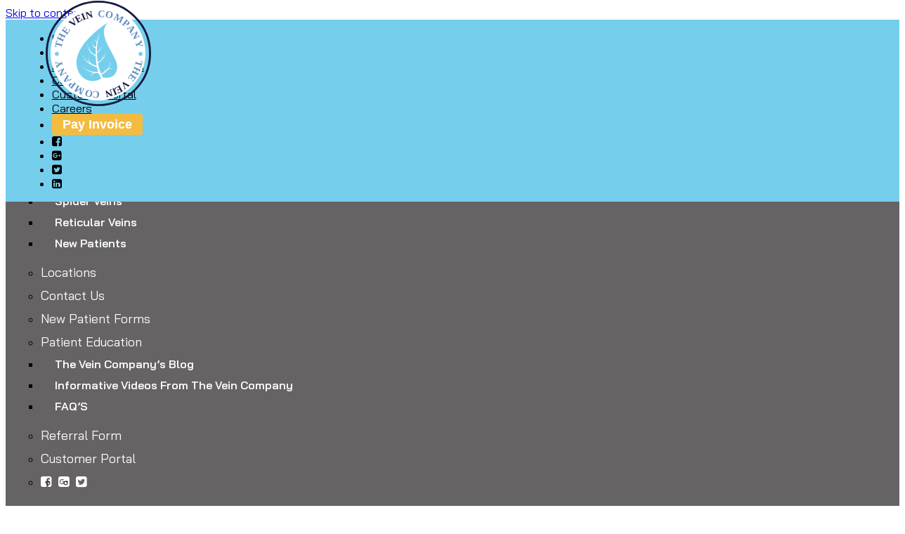

--- FILE ---
content_type: text/html; charset=UTF-8
request_url: https://www.theveincompany.com/asclera-for-sclerotherapy/
body_size: 23561
content:
<!doctype html>
<html dir="ltr" lang="en-US" prefix="og: https://ogp.me/ns#">

<head>
	<meta charset="UTF-8">
	<meta name="viewport" content="width=device-width, initial-scale=1">
	<link rel="profile" href="https://gmpg.org/xfn/11">
	<title>Asclera For Sclerotherapy - The Vein Company</title>
	<title>Asclera For Sclerotherapy - The Vein Company</title>

		<!-- All in One SEO Pro 4.9.3 - aioseo.com -->
	<meta name="description" content="One option for patients who have issues related to varicose or spider veins is a treatment known as sclerotherapy. Varicose veins are essentially just bulging veins that have become incompetent. The way sclerotherapy works is by injecting a solution into the veins. The solution irritates the lining of the blood vessel and causes it to" />
	<meta name="robots" content="max-image-preview:large" />
	<meta name="author" content="The Vein Company"/>
	<link rel="canonical" href="https://www.theveincompany.com/asclera-for-sclerotherapy/" />
	<meta name="generator" content="All in One SEO Pro (AIOSEO) 4.9.3" />
		<meta property="og:locale" content="en_US" />
		<meta property="og:site_name" content="The Vein Company -" />
		<meta property="og:type" content="article" />
		<meta property="og:title" content="Asclera For Sclerotherapy - The Vein Company" />
		<meta property="og:description" content="One option for patients who have issues related to varicose or spider veins is a treatment known as sclerotherapy. Varicose veins are essentially just bulging veins that have become incompetent. The way sclerotherapy works is by injecting a solution into the veins. The solution irritates the lining of the blood vessel and causes it to" />
		<meta property="og:url" content="https://www.theveincompany.com/asclera-for-sclerotherapy/" />
		<meta property="og:image" content="https://www.theveincompany.com/wp-content/uploads/2021/04/veincologo_nonoutlined.svg" />
		<meta property="og:image:secure_url" content="https://www.theveincompany.com/wp-content/uploads/2021/04/veincologo_nonoutlined.svg" />
		<meta property="article:published_time" content="2021-03-26T23:46:07+00:00" />
		<meta property="article:modified_time" content="2023-07-24T21:55:53+00:00" />
		<meta property="article:publisher" content="https://www.facebook.com/TheVeinCompany/" />
		<meta name="twitter:card" content="summary_large_image" />
		<meta name="twitter:title" content="Asclera For Sclerotherapy - The Vein Company" />
		<meta name="twitter:description" content="One option for patients who have issues related to varicose or spider veins is a treatment known as sclerotherapy. Varicose veins are essentially just bulging veins that have become incompetent. The way sclerotherapy works is by injecting a solution into the veins. The solution irritates the lining of the blood vessel and causes it to" />
		<meta name="twitter:image" content="https://www.theveincompany.com/wp-content/uploads/2021/04/veincologo_nonoutlined.svg" />
		<script type="application/ld+json" class="aioseo-schema">
			{"@context":"https:\/\/schema.org","@graph":[{"@type":"BlogPosting","@id":"https:\/\/www.theveincompany.com\/asclera-for-sclerotherapy\/#blogposting","name":"Asclera For Sclerotherapy - The Vein Company","headline":"Asclera For Sclerotherapy","author":{"@id":"https:\/\/www.theveincompany.com\/author\/digitalmediahouse\/#author"},"publisher":{"@id":"https:\/\/www.theveincompany.com\/#organization"},"image":{"@type":"ImageObject","url":"https:\/\/www.theveincompany.com\/wp-content\/uploads\/2021\/03\/shutterstock_1544974652-scaled.jpg","width":2560,"height":1551,"caption":"Sclerotherapy"},"datePublished":"2021-03-26T19:46:07-04:00","dateModified":"2023-07-24T17:55:53-04:00","inLanguage":"en-US","mainEntityOfPage":{"@id":"https:\/\/www.theveincompany.com\/asclera-for-sclerotherapy\/#webpage"},"isPartOf":{"@id":"https:\/\/www.theveincompany.com\/asclera-for-sclerotherapy\/#webpage"},"articleSection":"Treatments, ClosureFast, VenaSeal"},{"@type":"BreadcrumbList","@id":"https:\/\/www.theveincompany.com\/asclera-for-sclerotherapy\/#breadcrumblist","itemListElement":[{"@type":"ListItem","@id":"https:\/\/www.theveincompany.com#listItem","position":1,"name":"Home","item":"https:\/\/www.theveincompany.com","nextItem":{"@type":"ListItem","@id":"https:\/\/www.theveincompany.com\/category\/treatments\/#listItem","name":"Treatments"}},{"@type":"ListItem","@id":"https:\/\/www.theveincompany.com\/category\/treatments\/#listItem","position":2,"name":"Treatments","item":"https:\/\/www.theveincompany.com\/category\/treatments\/","nextItem":{"@type":"ListItem","@id":"https:\/\/www.theveincompany.com\/asclera-for-sclerotherapy\/#listItem","name":"Asclera For Sclerotherapy"},"previousItem":{"@type":"ListItem","@id":"https:\/\/www.theveincompany.com#listItem","name":"Home"}},{"@type":"ListItem","@id":"https:\/\/www.theveincompany.com\/asclera-for-sclerotherapy\/#listItem","position":3,"name":"Asclera For Sclerotherapy","previousItem":{"@type":"ListItem","@id":"https:\/\/www.theveincompany.com\/category\/treatments\/#listItem","name":"Treatments"}}]},{"@type":"Organization","@id":"https:\/\/www.theveincompany.com\/#organization","name":"The Vein Company","url":"https:\/\/www.theveincompany.com\/","telephone":"+18332628346","logo":{"@type":"ImageObject","url":"https:\/\/www.theveincompany.com\/wp-content\/uploads\/2021\/04\/veincologo_nonoutlined.svg","@id":"https:\/\/www.theveincompany.com\/asclera-for-sclerotherapy\/#organizationLogo","caption":"veincologo"},"image":{"@id":"https:\/\/www.theveincompany.com\/asclera-for-sclerotherapy\/#organizationLogo"},"sameAs":["https:\/\/www.facebook.com\/TheVeinCompany\/"]},{"@type":"Person","@id":"https:\/\/www.theveincompany.com\/author\/digitalmediahouse\/#author","url":"https:\/\/www.theveincompany.com\/author\/digitalmediahouse\/","name":"The Vein Company"},{"@type":"WebPage","@id":"https:\/\/www.theveincompany.com\/asclera-for-sclerotherapy\/#webpage","url":"https:\/\/www.theveincompany.com\/asclera-for-sclerotherapy\/","name":"Asclera For Sclerotherapy - The Vein Company","description":"One option for patients who have issues related to varicose or spider veins is a treatment known as sclerotherapy. Varicose veins are essentially just bulging veins that have become incompetent. The way sclerotherapy works is by injecting a solution into the veins. The solution irritates the lining of the blood vessel and causes it to","inLanguage":"en-US","isPartOf":{"@id":"https:\/\/www.theveincompany.com\/#website"},"breadcrumb":{"@id":"https:\/\/www.theveincompany.com\/asclera-for-sclerotherapy\/#breadcrumblist"},"author":{"@id":"https:\/\/www.theveincompany.com\/author\/digitalmediahouse\/#author"},"creator":{"@id":"https:\/\/www.theveincompany.com\/author\/digitalmediahouse\/#author"},"image":{"@type":"ImageObject","url":"https:\/\/www.theveincompany.com\/wp-content\/uploads\/2021\/03\/shutterstock_1544974652-scaled.jpg","@id":"https:\/\/www.theveincompany.com\/asclera-for-sclerotherapy\/#mainImage","width":2560,"height":1551,"caption":"Sclerotherapy"},"primaryImageOfPage":{"@id":"https:\/\/www.theveincompany.com\/asclera-for-sclerotherapy\/#mainImage"},"datePublished":"2021-03-26T19:46:07-04:00","dateModified":"2023-07-24T17:55:53-04:00"},{"@type":"WebSite","@id":"https:\/\/www.theveincompany.com\/#website","url":"https:\/\/www.theveincompany.com\/","name":"The Vein Company","inLanguage":"en-US","publisher":{"@id":"https:\/\/www.theveincompany.com\/#organization"}}]}
		</script>
		<!-- All in One SEO Pro -->

<link rel='dns-prefetch' href='//challenges.cloudflare.com' />
<link rel='dns-prefetch' href='//cdnjs.cloudflare.com' />
<link rel='dns-prefetch' href='//use.fontawesome.com' />
<link href='https://fonts.gstatic.com' crossorigin rel='preconnect' />
<link rel="alternate" type="application/rss+xml" title="The Vein Company &raquo; Feed" href="https://www.theveincompany.com/feed/" />
<link rel="alternate" type="application/rss+xml" title="The Vein Company &raquo; Comments Feed" href="https://www.theveincompany.com/comments/feed/" />
<link rel="alternate" title="oEmbed (JSON)" type="application/json+oembed" href="https://www.theveincompany.com/wp-json/oembed/1.0/embed?url=https%3A%2F%2Fwww.theveincompany.com%2Fasclera-for-sclerotherapy%2F" />
<link rel="alternate" title="oEmbed (XML)" type="text/xml+oembed" href="https://www.theveincompany.com/wp-json/oembed/1.0/embed?url=https%3A%2F%2Fwww.theveincompany.com%2Fasclera-for-sclerotherapy%2F&#038;format=xml" />
<style id='wp-img-auto-sizes-contain-inline-css'>
img:is([sizes=auto i],[sizes^="auto," i]){contain-intrinsic-size:3000px 1500px}
/*# sourceURL=wp-img-auto-sizes-contain-inline-css */
</style>
<style id='classic-theme-styles-inline-css'>
/*! This file is auto-generated */
.wp-block-button__link{color:#fff;background-color:#32373c;border-radius:9999px;box-shadow:none;text-decoration:none;padding:calc(.667em + 2px) calc(1.333em + 2px);font-size:1.125em}.wp-block-file__button{background:#32373c;color:#fff;text-decoration:none}
/*# sourceURL=/wp-includes/css/classic-themes.min.css */
</style>
<style id='global-styles-inline-css'>
:root{--wp--preset--aspect-ratio--square: 1;--wp--preset--aspect-ratio--4-3: 4/3;--wp--preset--aspect-ratio--3-4: 3/4;--wp--preset--aspect-ratio--3-2: 3/2;--wp--preset--aspect-ratio--2-3: 2/3;--wp--preset--aspect-ratio--16-9: 16/9;--wp--preset--aspect-ratio--9-16: 9/16;--wp--preset--color--black: #000000;--wp--preset--color--cyan-bluish-gray: #abb8c3;--wp--preset--color--white: #ffffff;--wp--preset--color--pale-pink: #f78da7;--wp--preset--color--vivid-red: #cf2e2e;--wp--preset--color--luminous-vivid-orange: #ff6900;--wp--preset--color--luminous-vivid-amber: #fcb900;--wp--preset--color--light-green-cyan: #7bdcb5;--wp--preset--color--vivid-green-cyan: #00d084;--wp--preset--color--pale-cyan-blue: #8ed1fc;--wp--preset--color--vivid-cyan-blue: #0693e3;--wp--preset--color--vivid-purple: #9b51e0;--wp--preset--gradient--vivid-cyan-blue-to-vivid-purple: linear-gradient(135deg,rgb(6,147,227) 0%,rgb(155,81,224) 100%);--wp--preset--gradient--light-green-cyan-to-vivid-green-cyan: linear-gradient(135deg,rgb(122,220,180) 0%,rgb(0,208,130) 100%);--wp--preset--gradient--luminous-vivid-amber-to-luminous-vivid-orange: linear-gradient(135deg,rgb(252,185,0) 0%,rgb(255,105,0) 100%);--wp--preset--gradient--luminous-vivid-orange-to-vivid-red: linear-gradient(135deg,rgb(255,105,0) 0%,rgb(207,46,46) 100%);--wp--preset--gradient--very-light-gray-to-cyan-bluish-gray: linear-gradient(135deg,rgb(238,238,238) 0%,rgb(169,184,195) 100%);--wp--preset--gradient--cool-to-warm-spectrum: linear-gradient(135deg,rgb(74,234,220) 0%,rgb(151,120,209) 20%,rgb(207,42,186) 40%,rgb(238,44,130) 60%,rgb(251,105,98) 80%,rgb(254,248,76) 100%);--wp--preset--gradient--blush-light-purple: linear-gradient(135deg,rgb(255,206,236) 0%,rgb(152,150,240) 100%);--wp--preset--gradient--blush-bordeaux: linear-gradient(135deg,rgb(254,205,165) 0%,rgb(254,45,45) 50%,rgb(107,0,62) 100%);--wp--preset--gradient--luminous-dusk: linear-gradient(135deg,rgb(255,203,112) 0%,rgb(199,81,192) 50%,rgb(65,88,208) 100%);--wp--preset--gradient--pale-ocean: linear-gradient(135deg,rgb(255,245,203) 0%,rgb(182,227,212) 50%,rgb(51,167,181) 100%);--wp--preset--gradient--electric-grass: linear-gradient(135deg,rgb(202,248,128) 0%,rgb(113,206,126) 100%);--wp--preset--gradient--midnight: linear-gradient(135deg,rgb(2,3,129) 0%,rgb(40,116,252) 100%);--wp--preset--font-size--small: 13px;--wp--preset--font-size--medium: 20px;--wp--preset--font-size--large: 36px;--wp--preset--font-size--x-large: 42px;--wp--preset--font-family--bai-jamjuree: Bai Jamjuree;--wp--preset--font-family--abhaya-libre: Abhaya Libre;--wp--preset--spacing--20: 0.44rem;--wp--preset--spacing--30: 0.67rem;--wp--preset--spacing--40: 1rem;--wp--preset--spacing--50: 1.5rem;--wp--preset--spacing--60: 2.25rem;--wp--preset--spacing--70: 3.38rem;--wp--preset--spacing--80: 5.06rem;--wp--preset--shadow--natural: 6px 6px 9px rgba(0, 0, 0, 0.2);--wp--preset--shadow--deep: 12px 12px 50px rgba(0, 0, 0, 0.4);--wp--preset--shadow--sharp: 6px 6px 0px rgba(0, 0, 0, 0.2);--wp--preset--shadow--outlined: 6px 6px 0px -3px rgb(255, 255, 255), 6px 6px rgb(0, 0, 0);--wp--preset--shadow--crisp: 6px 6px 0px rgb(0, 0, 0);}:where(.is-layout-flex){gap: 0.5em;}:where(.is-layout-grid){gap: 0.5em;}body .is-layout-flex{display: flex;}.is-layout-flex{flex-wrap: wrap;align-items: center;}.is-layout-flex > :is(*, div){margin: 0;}body .is-layout-grid{display: grid;}.is-layout-grid > :is(*, div){margin: 0;}:where(.wp-block-columns.is-layout-flex){gap: 2em;}:where(.wp-block-columns.is-layout-grid){gap: 2em;}:where(.wp-block-post-template.is-layout-flex){gap: 1.25em;}:where(.wp-block-post-template.is-layout-grid){gap: 1.25em;}.has-black-color{color: var(--wp--preset--color--black) !important;}.has-cyan-bluish-gray-color{color: var(--wp--preset--color--cyan-bluish-gray) !important;}.has-white-color{color: var(--wp--preset--color--white) !important;}.has-pale-pink-color{color: var(--wp--preset--color--pale-pink) !important;}.has-vivid-red-color{color: var(--wp--preset--color--vivid-red) !important;}.has-luminous-vivid-orange-color{color: var(--wp--preset--color--luminous-vivid-orange) !important;}.has-luminous-vivid-amber-color{color: var(--wp--preset--color--luminous-vivid-amber) !important;}.has-light-green-cyan-color{color: var(--wp--preset--color--light-green-cyan) !important;}.has-vivid-green-cyan-color{color: var(--wp--preset--color--vivid-green-cyan) !important;}.has-pale-cyan-blue-color{color: var(--wp--preset--color--pale-cyan-blue) !important;}.has-vivid-cyan-blue-color{color: var(--wp--preset--color--vivid-cyan-blue) !important;}.has-vivid-purple-color{color: var(--wp--preset--color--vivid-purple) !important;}.has-black-background-color{background-color: var(--wp--preset--color--black) !important;}.has-cyan-bluish-gray-background-color{background-color: var(--wp--preset--color--cyan-bluish-gray) !important;}.has-white-background-color{background-color: var(--wp--preset--color--white) !important;}.has-pale-pink-background-color{background-color: var(--wp--preset--color--pale-pink) !important;}.has-vivid-red-background-color{background-color: var(--wp--preset--color--vivid-red) !important;}.has-luminous-vivid-orange-background-color{background-color: var(--wp--preset--color--luminous-vivid-orange) !important;}.has-luminous-vivid-amber-background-color{background-color: var(--wp--preset--color--luminous-vivid-amber) !important;}.has-light-green-cyan-background-color{background-color: var(--wp--preset--color--light-green-cyan) !important;}.has-vivid-green-cyan-background-color{background-color: var(--wp--preset--color--vivid-green-cyan) !important;}.has-pale-cyan-blue-background-color{background-color: var(--wp--preset--color--pale-cyan-blue) !important;}.has-vivid-cyan-blue-background-color{background-color: var(--wp--preset--color--vivid-cyan-blue) !important;}.has-vivid-purple-background-color{background-color: var(--wp--preset--color--vivid-purple) !important;}.has-black-border-color{border-color: var(--wp--preset--color--black) !important;}.has-cyan-bluish-gray-border-color{border-color: var(--wp--preset--color--cyan-bluish-gray) !important;}.has-white-border-color{border-color: var(--wp--preset--color--white) !important;}.has-pale-pink-border-color{border-color: var(--wp--preset--color--pale-pink) !important;}.has-vivid-red-border-color{border-color: var(--wp--preset--color--vivid-red) !important;}.has-luminous-vivid-orange-border-color{border-color: var(--wp--preset--color--luminous-vivid-orange) !important;}.has-luminous-vivid-amber-border-color{border-color: var(--wp--preset--color--luminous-vivid-amber) !important;}.has-light-green-cyan-border-color{border-color: var(--wp--preset--color--light-green-cyan) !important;}.has-vivid-green-cyan-border-color{border-color: var(--wp--preset--color--vivid-green-cyan) !important;}.has-pale-cyan-blue-border-color{border-color: var(--wp--preset--color--pale-cyan-blue) !important;}.has-vivid-cyan-blue-border-color{border-color: var(--wp--preset--color--vivid-cyan-blue) !important;}.has-vivid-purple-border-color{border-color: var(--wp--preset--color--vivid-purple) !important;}.has-vivid-cyan-blue-to-vivid-purple-gradient-background{background: var(--wp--preset--gradient--vivid-cyan-blue-to-vivid-purple) !important;}.has-light-green-cyan-to-vivid-green-cyan-gradient-background{background: var(--wp--preset--gradient--light-green-cyan-to-vivid-green-cyan) !important;}.has-luminous-vivid-amber-to-luminous-vivid-orange-gradient-background{background: var(--wp--preset--gradient--luminous-vivid-amber-to-luminous-vivid-orange) !important;}.has-luminous-vivid-orange-to-vivid-red-gradient-background{background: var(--wp--preset--gradient--luminous-vivid-orange-to-vivid-red) !important;}.has-very-light-gray-to-cyan-bluish-gray-gradient-background{background: var(--wp--preset--gradient--very-light-gray-to-cyan-bluish-gray) !important;}.has-cool-to-warm-spectrum-gradient-background{background: var(--wp--preset--gradient--cool-to-warm-spectrum) !important;}.has-blush-light-purple-gradient-background{background: var(--wp--preset--gradient--blush-light-purple) !important;}.has-blush-bordeaux-gradient-background{background: var(--wp--preset--gradient--blush-bordeaux) !important;}.has-luminous-dusk-gradient-background{background: var(--wp--preset--gradient--luminous-dusk) !important;}.has-pale-ocean-gradient-background{background: var(--wp--preset--gradient--pale-ocean) !important;}.has-electric-grass-gradient-background{background: var(--wp--preset--gradient--electric-grass) !important;}.has-midnight-gradient-background{background: var(--wp--preset--gradient--midnight) !important;}.has-small-font-size{font-size: var(--wp--preset--font-size--small) !important;}.has-medium-font-size{font-size: var(--wp--preset--font-size--medium) !important;}.has-large-font-size{font-size: var(--wp--preset--font-size--large) !important;}.has-x-large-font-size{font-size: var(--wp--preset--font-size--x-large) !important;}.has-bai-jamjuree-font-family{font-family: var(--wp--preset--font-family--bai-jamjuree) !important;}.has-abhaya-libre-font-family{font-family: var(--wp--preset--font-family--abhaya-libre) !important;}
:where(.wp-block-post-template.is-layout-flex){gap: 1.25em;}:where(.wp-block-post-template.is-layout-grid){gap: 1.25em;}
:where(.wp-block-term-template.is-layout-flex){gap: 1.25em;}:where(.wp-block-term-template.is-layout-grid){gap: 1.25em;}
:where(.wp-block-columns.is-layout-flex){gap: 2em;}:where(.wp-block-columns.is-layout-grid){gap: 2em;}
:root :where(.wp-block-pullquote){font-size: 1.5em;line-height: 1.6;}
/*# sourceURL=global-styles-inline-css */
</style>
<style id='wpcf7-6967be0661589-inline-inline-css'>
#wpcf7-6967be0661589-wrapper {display:none !important; visibility:hidden !important;}
/*# sourceURL=wpcf7-6967be0661589-inline-inline-css */
</style>
<link rel='stylesheet' id='wpo_min-header-0-css' href='https://www.theveincompany.com/wp-content/cache/wpo-minify/1768223733/assets/wpo-minify-header-79bab170.min.css' media='all' />
<!--n2css--><!--n2js--><script src="https://www.theveincompany.com/wp-content/cache/wpo-minify/1768223733/assets/wpo-minify-header-7bb80e56.min.js" id="wpo_min-header-0-js"></script>
<link rel="https://api.w.org/" href="https://www.theveincompany.com/wp-json/" /><link rel="alternate" title="JSON" type="application/json" href="https://www.theveincompany.com/wp-json/wp/v2/posts/447" /><link rel="EditURI" type="application/rsd+xml" title="RSD" href="https://www.theveincompany.com/xmlrpc.php?rsd" />

<link rel='shortlink' href='https://www.theveincompany.com/?p=447' />

            <style type="text/css">              
                
                /* Background color */
                .fbc-page .fbc-wrap .fbc-items {
                    background-color: #edeff0;
                }
                /* Items font size */
                .fbc-page .fbc-wrap .fbc-items li {
                    font-size: 16px;
                }
                
                /* Items' link color */
                .fbc-page .fbc-wrap .fbc-items li a {
                    color: #337ab7;                    
                }
                
                /* Seprator color */
                .fbc-page .fbc-wrap .fbc-items li .fbc-separator {
                    color: #cccccc;
                }
                
                /* Active item & end-text color */
                .fbc-page .fbc-wrap .fbc-items li.active span,
                .fbc-page .fbc-wrap .fbc-items li .fbc-end-text {
                    color: #27272a;
                    font-size: 16px;
                }
            </style>

            <!-- Clarity script -->
<script type="text/javascript">
    (function(c,l,a,r,i,t,y){
        c[a]=c[a]||function(){(c[a].q=c[a].q||[]).push(arguments)};
        t=l.createElement(r);t.async=1;t.src="https://www.clarity.ms/tag/"+i;
        y=l.getElementsByTagName(r)[0];y.parentNode.insertBefore(t,y);
    })(window, document, "clarity", "script", "modiht2ido");
</script>
<!-- End Clarity script -->
<meta name="msvalidate.01" content="A59182AA863B8A6AA6F60DC3E2F899D5" /><meta name="generator" content="Elementor 3.34.1; features: additional_custom_breakpoints; settings: css_print_method-external, google_font-enabled, font_display-swap">
<style>.recentcomments a{display:inline !important;padding:0 !important;margin:0 !important;}</style>			<style>
				.e-con.e-parent:nth-of-type(n+4):not(.e-lazyloaded):not(.e-no-lazyload),
				.e-con.e-parent:nth-of-type(n+4):not(.e-lazyloaded):not(.e-no-lazyload) * {
					background-image: none !important;
				}
				@media screen and (max-height: 1024px) {
					.e-con.e-parent:nth-of-type(n+3):not(.e-lazyloaded):not(.e-no-lazyload),
					.e-con.e-parent:nth-of-type(n+3):not(.e-lazyloaded):not(.e-no-lazyload) * {
						background-image: none !important;
					}
				}
				@media screen and (max-height: 640px) {
					.e-con.e-parent:nth-of-type(n+2):not(.e-lazyloaded):not(.e-no-lazyload),
					.e-con.e-parent:nth-of-type(n+2):not(.e-lazyloaded):not(.e-no-lazyload) * {
						background-image: none !important;
					}
				}
			</style>
					<style type="text/css">
			.site-title,
			.site-description {
				position: absolute;
				clip: rect(1px, 1px, 1px, 1px);
			}

					</style>
<!-- Google Tag Manager -->
<script>(function(w,d,s,l,i){w[l]=w[l]||[];w[l].push({'gtm.start':
new Date().getTime(),event:'gtm.js'});var f=d.getElementsByTagName(s)[0],
j=d.createElement(s),dl=l!='dataLayer'?'&l='+l:'';j.async=true;j.src=
'https://www.googletagmanager.com/gtm.js?id='+i+dl;f.parentNode.insertBefore(j,f);
})(window,document,'script','dataLayer','GTM-WKMWP23Q');</script>
<!-- End Google Tag Manager -->


<!-- Begin TVSquared Tracking Code -->
<script type="text/javascript">
	var _tvq = window._tvq = window._tvq || [];
	(function() {
		var u = (("https:" == document.location.protocol) ? "https://collector-6433.tvsquared.com/" : "http://collector-6433.tvsquared.com/");
		_tvq.push(['setSiteId', "TV-36546363-1"]);
		_tvq.push(['setTrackerUrl', u + 'tv2track.php']);
		_tvq.push([function() {
			this.deleteCustomVariable(5, 'page')
		}]);
		_tvq.push(['trackPageView']);
		var d = document,
			g = d.createElement('script'),
			s = d.getElementsByTagName('script')[0];
		g.type = 'text/javascript';
		g.defer = true;
		g.async = true;
		g.src = u + 'tv2track.js';
		s.parentNode.insertBefore(g, s);
	})();
</script>
<!-- End TVSquared Tracking Code --><style class="wpcode-css-snippet">/* SEO HTML */
.seo-html.seo-p {
  margin-top: 10px;
}
.seo-html div {
  display: inline;
}

/* Inline Headings */
.seo-html h1,
.seo-html h2,
.seo-html h3,
.seo-html h4,
.seo-html h5,
.seo-html h6 {
  font-size: 16px;
  line-height: 24px;
  display: inline;
  font-family: 'Abhaya Libre', serif;
  font-size: inherit;
  font-weight: inherit;
  color: inherit;
  margin: 0;
  padding: 0;
}

/* Headings */
.seo-html h1.seo-html-h1,
.seo-html-h1 {
  font-size: 32px;
  line-height: 48px;
  font-family: 'Abhaya Libre', serif;
  color: #000000;
}
.seo-html h2.seo-html-h2,
.seo-html-h2 {
  font-size: 35px;
  line-height: 52px;
  font-family: 'Abhaya Libre', serif;
  color: #000000;
}
.seo-html h3.seo-html-h3,
.seo-html-h3 {
  font-size: 21px;
  line-height: 31px;
  font-family: 'Abhaya Libre', serif;
}
.seo-html h4.seo-html-h4,
.seo-html-h4 {
  font-size: 16px;
  line-height: 24px;
  font-family: 'Abhaya Libre', serif;
}
.seo-html h5.seo-html-h5,
.seo-html-h5 {
  font-size: 13px;
  line-height: 19px;
  font-family: 'Abhaya Libre', serif;
}
.seo-html h6.seo-html-h6,
.seo-html-h6 {
  font-size: 10px;
  line-height: 16px;
  font-family: 'Abhaya Libre', serif;
}
</style><script>(function (w, d, t, r, u) { var f, n, i; w[u] = w[u] || [], f = function () { var o = { ti: "56013053" }; o.q = w[u], w[u] = new UET(o), w[u].push("pageLoad") }, n = d.createElement(t), n.src = r, n.async = 1, n.onload = n.onreadystatechange = function () { var s = this.readyState; s && s !== "loaded" && s !== "complete" || (f(), n.onload = n.onreadystatechange = null) }, i = d.getElementsByTagName(t)[0], i.parentNode.insertBefore(n, i) })(window, document, "script", "//bat.bing.com/bat.js", "uetq");</script>		<style id="wp-custom-css">
			.pay-invoice a{
	font-family: 'Roboto', 'Arial';
    color: #ffffff;
		background: #f3bc41;
    font-size: 112.5%;
    text-shadow: none;
    line-height: 1.5;
    font-weight: normal;
    font-style: normal;
    text-decoration: none;
    text-align: center;
    letter-spacing: normal;
    word-spacing: normal;
    text-transform: none;
    font-weight: 600;
	padding: 5px 15px!important;
	border-radius: 4px;
	color: #ffffff!important;
}
.pay-invoice a:hover{
	background: #02293b!important;
}
/* Paragraph Margins*/
.container-fluid.map_section .wpcf7-form .wpcf7-not-valid-tip{
	position: relative;
	top: 0;
}
.container-fluid.map_section .wpcf7-form input[type=date]{
	font-family: -apple-system, BlinkMacSystemFont, "Segoe UI", Roboto,
    Oxygen-Sans, Ubuntu, Cantarell, "Helvetica Neue", sans-serif;
}
p {
	margin-bottom: 1rem;
}
.page-template-template-team  #myBtnContainer p{
	margin-bottom: 0;	
}
.condition.icons h2{
	text-align: center;
}
.condition.icons .row{
	display: flex;
	justify-content: space-around;
	flex-wrap: wrap;
	align-items: flex-end;
}
.condition.icons .col-lg-4{
	width: 30%;
	padding-bottom: 48px;
	text-align: center;
}
.condition.icons .col-lg-4 p{
	margin-top: 24px;
}
.team_tabs.condition .team-content h2{
	font-size: 18px;
}
.team_tabs.condition .team-content{
	background-color: #f1f3f6;
	height: 126px;
}
.team_tabs.condition .content img{
	display: block;
}
.m_bottom{
	margin-bottom: 20px;
}
#menu-item-4077{
	background: #f3bc41;
	border-radius: 4px;
	padding: 1px 20px;
}
#menu-item-4077 a{
	color: #fff!important;
}
.medical_director .row:nth-of-type(2) {
    padding: 20px 0px;
}
.home .google-map-slide-js .n2-ss-layers-container.n2-ss-slide-limiter.n2-ow {
    max-width: 100% !important;
}
@media screen and (min-width: 1024px) and (max-width:1440px) {

body #n2-ss-3 .n2-ss-slider-2 {
    height:87vh !important;
}
.section-2 .container {
		width: 100%;
    padding: 30px 0;
}
	.medical_director {
    width: 90%;
}
	.medical_director .col-lg-6 h2 {
    font-size: 30px;
    line-height: 30px;
    margin: 0;
}
.medical_director .col-lg-6:nth-of-type(1) {
    padding-right: 40px;
}	
	
	.medical_director .col-lg-6 p {
    font-size: 16px;
}
	
.medical_director .col-lg-6 p:nth-of-type(1) {
    font-size: 20px;
}
	.section-2 .title h1 {
    font-size: 50px;
    line-height: 70px;
}
	

.section-2 .container p {
    font-size: 18px;
}
	
#bm {
    width: 170px !important;
    margin: 0 auto;
}

}

{
	-webkit-box-shadow: inset 0 0 6px rgba(0,0,0,0.3);
	border-radius: 10px;
	background-color: #B4BDCC;
}

.n2-ss-slide .n2-ss-layer {
    padding: 0 !important;
}

.n2-ss-layer.n2-ow.google-map-slide {
    top: 10px;
}

.header_full .sde-menu {
	display: none;
}

.home .header_full .sde-menu {
	display: block;
}

.slideform {
    max-width: 58%;
}

.Team-popup .container::-webkit-scrollbar
{
	width: 8px;
	background-color: #B4BDCC;
}

.Team-popup .container::-webkit-scrollbar-thumb
{
	border-radius: 10px;
	-webkit-box-shadow: inset 0 0 6px rgba(0,0,0,.3);
	background-color:#42B4FA;
}

.patientnewform p {
    font-weight: 400;
    margin-bottom: 40px;
    min-height: 206px;
}
.patientnewform .pdf-col h3 {
    color: #02293B;
    font-size: 14px;
}
section.patientnewformpage {
    padding: 150px 0 0 0 !important;
}
#popmake-1514 p {
    padding: 5px 0;
}
#popmake-1514
input.wpcf7-form-control.wpcf7-submit {
	background-color: #f3bc41;
	width: 100%;
	cursor: pointer;
    font-size: 17px;
    border-radius: 5px;
    color: white;
	padding: 10px 0;
	    line-height: 23px;

}
#popmake-1514
input.wpcf7-form-control.wpcf7-text.wpcf7-validates-as-required {
    width: 100% !important; 
	height: 38px;
	    border-radius: 4px;
}
#popmake-1514
input.wpcf7-form-control.wpcf7-text.wpcf7-tel.wpcf7-validates-as-tel {

width: 100%;
	height: 38px;
	    border-radius: 4px;
}

#popmake-1514 textarea.wpcf7-form-control.wpcf7-textarea {
    width: 100%;
    height: 140px;
	    border-radius: 4px;
}

div#popmake-1514 {
       background-color: #ffffff;
    border-radius: 20px;
}
div#pum_popup_title_1514 {
    font-size: 22px;
    margin: 11px 0;
    padding: 0;
    font-weight: 500;
	text-align: center;
    font-family:'Abhaya Libre';
    color: black;
}
#popmake-1514 text-align: center;
        {
background: #f3bc41;
    color: white;
}
#popmake-1514
select.wpcf7-form-control.wpcf7-select {
    width: 100%;
    height: 38px;
	    border-radius: 4px;
}
#popmake-1514 p {
    padding: 5px 0;
    color:black;
    font-size: 16px;
    font-family: 'Bai Jamjuree';
    font-weight: 400;
	text-align:center;
}
div#popmake-1514 {
    width: 450px;
}
#popmake-1514
.pum-theme-1505 .pum-container, .pum-theme-lightbox .pum-container {
    padding: 18px;
    border-radius: 3px;
    border: 8px solid #afdfec !important;
    box-shadow: 0px 0px 30px 0px rgb(2 2 2);
    background-color: rgba( 255, 255, 255, 1.00 );
}
.owl-carousel2 .owl-stage-outer{
    width: 1170px;
    float: left;
}

iframe.msp_ss {
    height:1000px !important;
}
.owl-carousel2 .owl-item {
    position: relative;
}
.map_section form .wpcf7-response-output {
    position: relative;
    top: -70px;
    left: -10px;
    font-size: 14px;
    font-weight: 400;
    border: 1px solid #ffb900;
    width: 416px;
}
.map_section form.wpcf7-form.sent .wpcf7-response-output {
    color: #46b450;
}
nav.navigation.post-navigation {
    clear: both;
    float: left;
    width: 100%;
}
.profile_bio {
    float: left;
    width: 100%;
    margin-top: 50px;
}
.right_bio h1 {
    margin-top: 0;
    padding-top: 0;
}
.right_bio {
    float: right;
    width: 65%;
}
img.profile_pic {
    max-width: 400px;
    float: left;
}
.aj-loc-bio a {
    border: 0;
    outline: 0;
    text-decoration: none;
}
.bread_crumb_top {
    margin-top: 52px !important;
    clear: both;
}
.map_section .wpcf7-not-valid-tip {
    position: absolute;
    top: -24px;
}
.page-template-template-referal-form input.wpcf7-form-control {
    width: 100%;
}

.page-template-template-referal-form .wpcf7-form-control-wrap {
    width: 100%;
}

.page-template-template-referal-form input.wpcf7-form-control {
    width: 100%;
    font-size: 13px;
    font-weight: 600;
    padding: 13px 10px 13px 12px;
    margin: 0px 0 20px 0;
    border-color: #c7d5ea9c;
    width: 100%;
    border-radius: 4px;
}

.page-template-template-referal-form span.wpcf7-not-valid-tip {
    position: absolute;
    width: 200px;
    top: -34px;
    left: 0;
}
.page-template-template-referal-form .wpcf7-response-output {
    text-align: center;
}
.faq-container {
 
    padding-top: 150px;
}

.aj-physician-form {
    
    margin-top: 150px;
}

.n2-ss-slide-9 form span .wpcf7-not-valid-tip {
    background: #fff;
    position: relative;
    border-radius: 5px;
}

.n2-ss-slide-9 form .wpcf7-response-output {
    display: flex;
    justify-content: center;
    position: absolute;
    bottom: -47px;
    width: 100%;
    background: #fff;
    border-radius: 5px;
}

section.patientnewformpage {
    padding: 150px 0;
}


.video-main .team-content .bio a {
    position: relative;
    width: 100%;
    float: left;
}

.video-main .team-content .bio a:before {
	content: "\f01d";
	font-family: 'FontAwesome';
	color: #f3bc41;
	font-size: 70px;
	position: absolute;
	left: 0;
	right: 0;
	margin: auto;
	top: 0;
	bottom: 0;
	height: max-content;
	width: max-content;
}


body .blog-title {
    margin-top: 180px;
}

.blog-title h1 {
    margin: 0;
}


/* Menu */

.mobile-custom-nav-menu .peak {
    background: #656363;
    display: flex;
    align-items: center;
    padding: 50px;
}

.mobile-custom-nav-menu .peak ul {
    padding: 0;
    display: flex;
    justify-content: flex-start;
    width: 100%;
    flex-wrap: wrap;
}

.mobile-custom-nav-menu .peak ul li a {
    color: #fff;
    text-decoration: none;
    font-size: 18px;
}

.mobile-custom-nav-menu .peak ul li {
    margin: 0 0 10px;
		width: 100%;
}

.mobile-custom-nav-menu .peak li ul li a {
    color: #fff !important;
    font-size: 16px !important;
}

.mobile-custom-nav-menu .peak li ul li {
    padding: 0 0 0 20px;
}

.mobile-custom-nav-menu .peak li ul {
    margin: 10px 0px 0;
	    background: transparent !important;
}

.mobile-custom-nav-menu .peak ul #menu-item-45 , .mobile-custom-nav-menu .peak ul #menu-item-46, .mobile-custom-nav-menu .peak ul #menu-item-47 {
    width: initial;
    float: left;
    margin: 0 10px 0px 0px;
}

/* Menu */


li#menu-item-322 {
    position: relative;
}
.blog-title {
    margin-top: 7%;
    float: left;
    width: 100%;
}
.header_full {
    position: absolute !important;
    width: 100%;
}
.site-header {
    height: 134px;
}
header#masthead.upper {
    z-index: 9999;
}
.menu-top-bar-menu-container {
    z-index: 99;
}
.site-branding a {
    width: 135px;
    height: 135px;
    float: left;
    background: #fff;
    display: flex;
    align-items: center;
    justify-content: center;
    border-radius: 50%;
}

.site-branding {
    max-width: 135px;
    height: 0;
	top:8px;
    z-index: 999;
    position: fixed;
    margin-left: 5%;
}
#map_slide {
	    height: 100%;
    width: 100%;
    left: 0;
    right: 0;
}
.home .n2-ss-slide-16 .n2-ss-layers-container.n2-ow {
    width: 100% !important;
    margin: 0 !important;
    height: 100% !important;
}
.n2-ss-layer.n2-ow.google-map-slide canvas.mapboxgl-canvas {

}
.mapboxgl-canvas-container {

    height: 100vh;

}
.n2-ss-layer.n2-ow.google-map-slide {
    height: 100%;
	position: absolute;
    margin: 0px !important;
    width: 100% !important;
}
.page-template-LocationTemplate2 .n2-section-smartslider {
    margin-top: 0 !important;
}
li#menu-item-322 ul.sub-menu {
    list-style: none;
    padding: 5px 0px;
    margin-left: 0px;
    background-color: #efeeee;
    border-radius: 2px;
    position: absolute;
    width: 100%;
    z-index: 99999;
    box-shadow: 0 0 10px rgb(0 0 0 / 25%);
}
.team-heading {
    margin-top: 0 !important;
	padding-top: 150px;
}

#top-bar-menu li a {
    padding: 10px 0px;
		color: #000;
}

.menu-top-bar-menu-container {
    z-index: 99;
} */

.section-2 .otext p {
    font-size: 24px;
    font-weight: 600;
    padding: 0 15px;
    margin: 30px 0px;
}
.google-map-slide-js .n2-ss-layers-container.n2-ow {
    width: 100% !important;
    margin: 0 !important;
}
nav#site-navigation.fixed ul.sub-menu a {
    color: #000 !important;
}
section.video-main {
    padding-top: 180px !important;
}
.links .linkedIn {
    display: none;
}
.header-bg-white nav#site-navigation.fixed a,
nav#site-navigation.fixed a {
    color: #fff !important;
}
.n2-ss-slider-1 #n2-ss-3-arrow-previous {
    display: block;
    left: 48px !IMPORTANT;
    right: 0 !important;
    width: 60px !important;
		height: 60px !important;
}
.scroll_out{
	-moz-transition: all 1s ease-in;
    -webkit-transition: all 1s ease-in;
    -o-transition: all 1s ease-in;
    transition: all 1s ease-in;
}
.hidenav{
    position: relative;
    top: -54px;
		-moz-transition: all 1s ease-in;
    -webkit-transition: all 1s ease-in;
    -o-transition: all 1s ease-in;
    transition: all 1s ease-in;
}
nav#site-navigation.fixed {
    top: 11px;
    position: fixed;
	-moz-transition: all 1s ease-in;
    -webkit-transition: all 1s ease-in;
    -o-transition: all 1s ease-in;
    transition: all 1s ease-in;
}
.site-branding.fixed {
	-moz-transition: all 1s ease-in;
    -webkit-transition: all 1s ease-in;
    -o-transition: all 1s ease-in;
    transition: all 1s ease-in;
    position: fixed;
    top: 8px;
}
.menu-top-bar-menu-container {
    position: fixed;
    width: 100%;
	  background: #75cfec;
}
.n2-ss-slider-1 #n2-ss-3-arrow-next {
    display: block;
    border: 0 !important;
		width: 60px !important;
    height: 60px !important;
}

.disp {
    display: none;
margin: 0 4px !important;
}

header.fixed .disp {
    display: block;
}

.n2-ss-slider-1 #n2-ss-3-arrow-next img {
    width: 60px !important;
    height: 60px !important;
}



.slideform form .header-form-sbmt {
    width: 100%;
    text-align: center;
}

.section-2 .col-lg-3 {
    margin: 0;
    padding: 0;
    width: 33.33%;
}

.reviews-section {
    background: #75cfec;
    padding: 30px 0px 0px;
}

.medical_director .row {
		width: 100%;
		max-width: 1200px;
    justify-content: center;
		margin: auto;
}

li#menu-item-322 ul.sub-menu{
	top: 20px;
}
.aj-location-baner {
    width: 100%;
    float: left;
    display: flex;
    flex-direction: column;
}
.site-header:after{
	display:none !important;
}
.header-bg-white .main-navigation a {
    color: #000 !important;
}
.page-template-blogTemplate ul.tag-list li {
    display: inline-block;
    text-align: center;
    padding: 0 12px;
}
li.sub_filter {
    font-weight: 400;
}
.page-template-blogTemplate  ul.tag-list {
    margin-top: 29px;
    float: left;
    width: 100%;
}
.page-template-blogTemplate  ul li a.tag-list_item.active {
    color: #f3bc41;
    background-color: transparent;
    border: none;
    font-weight: 600;
}
.page-template-blogTemplate ul.tag-list {
    text-align: center;
}

.page-template-blogTemplate ul.tag-list li a {
    color: #000000;
    text-decoration: none;
    font-size: 17px;
    font-weight: 400;
}
ul.tag-list li a {
    color: #000 !important;
}
#bm {
    width: 200px;
    margin: 0 auto;
}
.site-header.fixed .main-navigation ul li a {
	color: #fff !important;}
.site-header.fixed {
    background: #000 !important;
}
ul#menu-condition_menu-1 li a,
ul#menu-condition_menu li a {
    color: #B4BDCC;
    text-decoration: none;
    font-size: 16px;
    font-weight: 400;
}
.menu-condition_menu-container {
    float: left;
    width: 60%;
    margin: -5px 0 0 0;
}

.bread_crumb_top span {
    float: left;
}
.bread_crumb_top {
    display: inline;
    margin-top: 15px;
}
ul#menu-condition_menu-1 li,
ul#menu-condition_menu li {
    list-style: none;
    display: inline-block;
    padding: 0 10px;
}

ul#menu-condition_menu-1 .current-menu-item a,
ul#menu-condition_menu .current-menu-item a {
    color: #f3bc41 !important;
    text-decoration: underline !important;
    font-weight: bold !important;
}
.site-header.fixed .main-navigation ul ul li a {
    color: #000 !important;
}
.site-header.fixed ul#primary-menu {
    padding-top: 20px;
}
.site-header.fixed .site-branding a {
    width: 100px;
	height: 100px;}

.bio .Team-popup .container {
    right: 0 ;
	left: auto;
    display: initial;
    align-items: center;
    justify-content: center;
}
.bio .team-img {
    max-width: 300px;
}
.reviews-section .card-body .template-demo p:last-child {
    margin: 10px 0px 0px;
}

.reviews-section .card-body .template-demo p:first-child {
    overflow-y: auto;
    height: 300px;
    margin: 0 0 30px;
	padding: 0 15px;
	align-items: center;
    display: flex;
    justify-content: center;
}

.team_tabs .content img {width: 100% !important;
border-radius: 20px 20px 0px 0px;}

.team_tabs .column {
    width: 25%;
}

.refral-sec #Q1 .first input , .refral-sec #Q1 .last input {
    opacity: 0;
    position: absolute;
    width: 70px;
    height: 35px;
    left: 0;
    top: 0;
    z-index: 2;
    cursor: pointer;
}

.refral-sec #Q1 .first .wpcf7-list-item-label , .refral-sec #Q1 .last .wpcf7-list-item-label {
    position: absolute;
    top: 8px;
}

.refral-sec #Q1 .first , .refral-sec #Q1 .last {
    width: 70px;
    position: relative;
}

.team_tabs .content {
    overflow: hidden;
}

footer .menu {
    list-style: none;
    margin: 0;
    padding: 0;
    display: flex;
    justify-content: center;
    align-items: center;
}

footer .menu li a {
    color: #001417;
    text-decoration: none;
    margin: 0 10px;
    font-weight: 400;
}

footer .menu li a b {
    margin-left: 19px;
}

h4.card-title img{
	max-width:100%;
	width: initial !important;
}

.post-details-page {
    width: 100%;
    float: left;
}

.patientnewform .pdf-col img {
    width: 30px;
    filter: invert(51%) sepia(31%) saturate(3527%) hue-rotate(
341deg
) brightness(97%) contrast(87%);
}

#Q1 .radio-toolbar , #Q1 .radio-toolbar p {
    display: flex;
    align-items: center;
    justify-content: center;
}

.Team-popup .container {
    left: 0;
		display: flex;
    align-items: center;
    justify-content: center;
}
.main-tab-content p {
    text-align: center;
}

.Team-popup i.fa.fa-times {
    right: 30px !important;
    top: 35px !important;
}

.aj-baner-loc {
    margin-top: 0;
}

.aj-zic-content a {
    display: table;
    margin: 30px 0px 0px;
}

.header_full .sde-menu {
    position: fixed;
    width: 300px;
    height: 230px;
    right: -250px;
    top: 35%;
		transition: all 0.5s ease;
}

.aj-loc-ziczac {
    width: 100%;
    float: left;
    margin: 0 !important;
}

.aj-baner-loc {
    margin-top: 0px;
    height: 600px;
}

.header_full .sde-menu .quicklink {
		display: block !important;
    position: absolute;
    margin: 0;
    top: 106px;
    left: -110px;
    width: 266px;
}

.header_full.fixed {
    position: fixed;
    width: 100%;
}

.n-reviews-section .inner-col {
    height: 320px;
}

.n-reviews-section  .over-263-n .inner-col {
    overflow: inherit;
    height: auto;
}

.site-header:after {
	content: "";
	position: absolute;
	width: 100%;
	height: calc(100% - 20px);
	background: rgb(0 0 0 / 50%);
	left: 0;
	bottom: 0;
}

.refral-sec p input.wpcf7-form-control.wpcf7-submit {
    display: table;
    margin: auto;
    float: none;
}

.site-header .site-branding {
    z-index: 2;
}

.site-header #site-navigation {
    z-index: 2;
}

.header_full .sde-menu .showhidemenu {
    right: 0;
    top: 0;
    position: absolute;
    margin: 0 0px 0px 54px;
}

.header_full .sde-menu .showhidemenu i {
    display: none;
}
.locationpage5 {
    width: 100%;
    float: left;
}

.rfcenter {
    text-align: center;
    display: table;
    margin: 15px auto;
}

.locations-col .locaiton-phone {
    display: table;
    margin: 20px auto 10px;
}

.locationpage5 .locations-col {
    margin-top: 150px;
}

.locations-col .col-lg-2 a i {
    margin-right: 7px;
}

.medical_director .container {
    width: 976px;
}

.medical_director .row .col-lg-4 {
    display: flex;
    align-items: center;
    justify-content: center;
}

.single-map {
    top: 0 !important;
    border-radius: 0 !important;
    background: transparent !important;
}

.header_full .sde-menu .showhidemenu .quicklinkmenu {
        box-shadow: 0 0 5px rgb(0 0 0 / 10%);
}

.reviews-section .card-body .template-demo p:first-child::-webkit-scrollbar , .n-reviews-section .inner-col::-webkit-scrollbar{
    width: 7px;
}

.reviews-section .card-body .template-demo p:first-child::-webkit-scrollbar-track , .n-reviews-section .inner-col::-webkit-scrollbar-track{
    background: #fff6f2;
}

.reviews-section .card-body .template-demo p:first-child::-webkit-scrollbar-thumb , .n-reviews-section .inner-col::-webkit-scrollbar-thumb{
    background: #000;
}

.reviews-section .card-body .card-title {
    display: none;
}

.header_full .sde-menu.main {
    right: 0px;
}

.header_full .sde-menu.main .quicklink {
    display: block !important;
}

.site-header .site-branding a {
    width: 135px;
    height: 135px;
    float: left;
    background: #fff;
    display: flex;
    align-items: center;
    justify-content: center;
/*     padding: 8px; */
    border-radius: 50%;
}

.site-header .main-navigation ul li a:hover {
    font-weight: 400;
}

.page-template .site-footer .logoo img {
    margin: 0;
    width: 120px;
}

.page-template .site-footer .logoo {
    display: table;
    margin: 20px auto;
}

nav#site-navigation ul.sub-menu {
    display: block;
    background: white;
    border-top: 5px solid #f09334;
    border-radius: 5px;
}
nav#site-navigation ul.sub-menu li {
    padding: 15px 0px 0px 0px;
}


li#menu-item-322 {
    position: relative;
}
/* li#menu-item-322:hover {
   	margin-right: 23px;
} */
li#menu-item-322 ul.sub-menu {
    list-style: none;
    padding: 5px 0px;
    margin-left: 0px;
    background-color: #efeeee;
    border-radius: 2px;
    position: absolute;
    width: 115%;
    z-index: 99999;
    box-shadow: 0 0 10px rgb(0 0 0 / 25%);
}
.sub-menu li a {
    color: #00293B !important;
    font-size: 13px !important;
    font-weight: 600;
}
.sub-menu li a:hover {
    text-decoration: underline !important;
	cursor: pointer;
}
#top-bar-menu ul.sub-menu {
    display: none;
}
i.fa.fa-check.slider-check{
    color: #f3bc41 !important;
}
.nextend-bullet-bar.n2-ow.n2-bar-justify-content-center{
	background:rgba(0,0,0,0.4);
	padding:7px 0;
	padding-right:35px;
	border-radius:5px;
}

#n2-ss-3-arrow-previous{
	display:none;
}
#n2-ss-3-arrow-next{
	width:20px !important;
	bottom:16px !important;
	margin-right:35px;
}
.sp-testimonial-free-section .sp-testimonial-free-item{
	padding-top:40px;
}
#sp-testimonial-free-wrapper-141 .sp-testimonial-free-section .tfree-client-rating{
	position:absolute;
	top:0px;	
	margin-left:3%;
}
@media(max-width:1280px){
#sp-testimonial-free-wrapper-141 .sp-testimonial-free-section .tfree-client-rating{
	position:absolute;
	top:0px;	
	margin-left:5%;
}
	}

@media(max-width:1200px){
#sp-testimonial-free-wrapper-141 .sp-testimonial-free-section .tfree-client-rating{
	position:absolute;
	top:0px;	
	margin-left:4.5%;
}
	}

@media(max-width:992px){
#sp-testimonial-free-wrapper-141 .sp-testimonial-free-section .tfree-client-rating{
	position:absolute;
	top:0px;	
	margin-left:6.5%;
}
	}
@media(max-width:768px){
#sp-testimonial-free-wrapper-141 .sp-testimonial-free-section .tfree-client-rating{
	position:absolute;
	top:0px;	
	margin-left:5.5%;
}
	.condition.icons .col-lg-4{
		width: 100%;
	}
	}
@media(max-width:600px){
	.section-2 .container{
		width:90%;
	}
	li#menu-item-322:hover {
   	margin-right: 23px;
}
ul.sub-menu {
    list-style: none;
    padding: unser;
    margin-left: 7px;
    background-color: #00262B !important;
    border-radius: 0px;
    position: unset;
    width: unset;
    z-index: unset;
    box-shadow: 0 0 10px rgb(0 0 0 / 0%);
}
.sub-menu li a {
    color: white !important;
    font-size: 13px !important;
    font-weight: 600;
}
#top-bar-menu ul.sub-menu {
    display: block;
}
}
@media(max-width:580px){
#sp-testimonial-free-wrapper-141 .sp-testimonial-free-section .tfree-client-rating{
	position:absolute;
	top:0px;	
	margin-left:6%;
}
	}
@media(max-width:480px){
#sp-testimonial-free-wrapper-141 .sp-testimonial-free-section .tfree-client-rating{
	position:absolute;
	top:0px;	
	margin-left:5%;
}
	}
@media(max-width:350px){
#sp-testimonial-free-wrapper-141 .sp-testimonial-free-section .tfree-client-rating{
	position:absolute;
	top:0px;	
	margin-left:3%;
}
	
	}
i.arrow-icon-home {
    webkit-transform: rotate( 
190deg
 );
    -ms-transform: rotate(190deg);
    transform: rotate( 
190deg
 );
    position: absolute;
    justify-content: center;
    margin: auto;
    left: -32px;
    top: -15px;
    font-size: 26px;
    font-weight: 100!important;
    color: #f3bc41;
	font-style: normal;
}
.view-all-div a {
    position: relative;
}
footer#colophon ul.sub-menu {
    display: none;
}
footer#colophon .menu-top-bar-menu-container .menu-item-338 {
    display: none;
}
.aj-see-bio {
    width: 100%;
}
.bread_crumb_top {
    display: flex !important;
}
section.appointmet .container{
	padding: 0;
  max-width: 1200px;
}
.aj-baner-loc img {
    height: 100%;
    object-fit: cover;
}
.aj-zic-content {
    max-width: initial;
}
.aj-kingsport-sec h2 {
    font-size: 40px;
    margin: 0;
}
.aj-loc-testimonial-sec ._doc {
    right: 80px;
    left: 0;
    width: auto;
}
.aj-loc-testimonial-sec ._stadd {
    padding: 0 !important;
    right: 0;
    left: 85px;
    margin: auto;
}
.project-tiles {
    display: flex;
    flex-wrap: wrap;
}
.project-tiles .post-data {
    padding: 0 20px;
}
.post-data img {
    max-width: -webkit-fill-available;
    height: 100%;
    object-fit: cover;
}
.project-tiles .post-data .imgclass {
    width: 100%;
    height: 250px;
}
.video-main .team-content .bio .container{
		left: 0;
    top: 0;
    bottom: 0;
    display: flex;
}

.team_tabs .news {
    display: block !important;
	  width: 100%;
    height: 100vh;
}

.Team-popup {
    width: 0%;
    height: 0%;
		/*background: rgba(0, 0, 0, 0.85);*/
/* 		display: none; */
}

.news {
    height: 100% !important;
}



@media all and (max-width: 767px) and (min-width: 320px){

	.mobile-custom-nav-menu .peak .mainul::-webkit-scrollbar-track {
    -webkit-box-shadow: inset 0 0 6px rgba(0,0,0,0.3);
    border-radius: 10px;
    background-color: #F5F5F5;
}

.mobile-custom-nav-menu .peak .mainul::-webkit-scrollbar {
    width: 12px;
    background-color: #F5F5F5;
    border-radius: 10px;
}

.mobile-custom-nav-menu .peak .mainul::-webkit-scrollbar-thumb {
    border-radius: 10px;
    -webkit-box-shadow: inset 0 0 6px rgba(0,0,0,.3);
    background-color: #75cfec;
}
	
	.n2-ss-slide-9 form input , .n2-ss-slide-9 form select {
    max-width: 115px !important;
}
	
	.n2-ss-slide-8 .n2-ss-section-main-content {
    padding: 0 0 30px 0px !important;
    justify-content: flex-end !important;
}
	
	.n2-ss-slide-6 .n2-ow .original-video {
    margin: 0px 0px -37px 0px !important;
}

.n2-ss-slide-6 .n2-ss-section-main-content {
    justify-content: flex-end !important;
}
	
	.n2-ss-slide-7 .n2-ow #n2-ss-3item2 {
    margin: 85px 0px -18px 0px !important;
}

.n2-ss-slide-7 .n2-ow .n2-ss-layer-row {
    margin: 0 0 -15px 0;
}
	
.quicklinkmenu li a {
    font: normal normal normal 14px/26px Bai Jamjuree;
}

.header_full .sde-menu {
    width: 170px;
    height: 44px;
    right: 0px;
    top: auto;
    bottom: 0;
}
.header_full .sde-menu .quicklink {
    left: 0;
    width: 170px;
    top: auto;
}
.header_full .sde-menu .showhidemenu {
    right: 0;
    top: auto;
    margin: 0;
    bottom: -170px;
    left: 0;
    width: inherit;
}
.header_full .sde-menu.main .showhidemenu {
    bottom: 0px;
}
.header_full .sde-menu.main .quicklink {
    top: -170px;
    height: fit-content;
}

.aj-baner-loc {
    height: 350px;
}

}



@media all and (max-width: 1023px) and (min-width: 768px){

.aj-baner-loc {
    height: 410px;
}

}


@media all and (max-width: 1365px) and (min-width: 1024px){

.aj-baner-loc {
    height: 470px;
}

.project-tiles .post-data .imgclass {
    height: 170px;
}
	
.medical_director .col-lg-6:nth-of-type(1) {
    padding: 30px;
    padding-right: 50px;
}

}


@media all and (max-width: 1600px) and (min-width: 1366px){

.locations-col {
    width: 85%;
    height: 200px;
}

.aj-baner-loc {
    height: 530px;
}

.project-tiles .post-data .imgclass {
    height: 225px;
}

}


@media all and (max-width: 1365px) and (min-width: 1200px){

.locations-col {
    width: 93%;
		height: 100%;
    display: table;
}
.locations-col .col-lg-2 .locaiton-content {
    display: flex;
    flex-direction: column;
    align-items: center;
}
.locations-col .col-lg-2 a {
    font-size: 13px;
}
.locations-col .col-lg-2 .locaiton-content {
    padding: 20px 10px;
}


}


@media all and (max-width: 1022px) and (min-width: 993px){

.project-tiles .post-data .imgclass {
    height: 165px;
}

}

/* 
my media  
*/

/*   ##Device = Most of the Smartphones Mobiles (Portrait)
  ##Screen = B/w 320px to 479px


@media (min-width: 320px) and (max-width: 480px) {
 
	.patientnewform h1 {
    font-size: 35px !important;
    line-height: 2;
}
	
.patientnewform .heading-newform {
    width: 98%;
    margin: 35px auto !important;
}
  
} */





@media screen and (min-width: 1366px) and (max-width: 1600px) {
	
	.main-navigation ul {
    justify-content: center;
}
	.site-header #site-navigation {
    left: 0;
}
	#n2-ss-3 .n2-ss-slide-8 {
    padding: 50px 0px 0px;
}
	
	.team_tabs .main {
    max-width: 85%;
}
	
	.locations-col .col-lg-2 .locaiton-content {
    background: #fff;
}
	
	.locationpage5 .locations-col {
    margin-top: 80px;
		width: 95%;
}
	

	
}

@media screen and (min-width: 1024px) and (max-width: 1365px) {
	
	.locationpage5 .locations-col {
    margin-top: 30px;
		width: 100%;
		height: 225px;
}
	
	.locations-col .col-lg-2 .locaiton-content {
    background: #fff;
}
	
	.team_tabs .main {
    max-width: 90%;
}
	
	.team_tabs h2 {
    font-size: 19px;
}
	
	.team-heading h1 {
    font-size: 50px;
}
	.team_tabs p {
    line-height: 22px;
}
	
	.team-heading {
    padding-top: 115px;
}
	
	.header_full .sde-menu .quicklink {
    left: -88px;
    transform: rotate(-90deg);
}
	.header_full .sde-menu .showhidemenu {
    right: 0px;;
    margin: 0;
    transform: rotate(0deg);
    left: 54px;
    width: 230px;
}

.header_full .sde-menu {
    width: 284px;
	right: -230px;
}

.site-header .main-navigation ul li a {
    font-size: 15px;
}
	.site-header .main-navigation ul li {
    margin: 0 10px;
}
	
	.menu-top-bar-menu-container {
    padding: 0 2%;
}

	.site-header {
    height: 64px;
    align-items: flex-end;
}
	
	.main-navigation ul {
    display: flex;
    justify-content: flex-end;
    padding: 0 50px 0px;
}
	
	header.upper nav #primary-menu {
    padding: 3px 102px 0px 0px;
}
	
#n2-ss-3 .n2-ss-slider-2 {
    height: 716px !important;
}	
	
	#n2-ss-3 .n2-ss-slider-2 .n2-ss-slide .n2-ss-layer-row .n2-ss-layer-row-inner {
    justify-content: center;
    margin-top: -30px !important;
}
	
	#n2-ss-3 .n2-ss-slider-2 .n2-ss-slide-6 .video-btn {
    width: 100% !important;
}

#n2-ss-3 .n2-ss-slider-2 .n2-ss-slide-6 .video-btn1 {
    width: 100% !important;
    border: 0;
}

#n2-ss-3 .n2-ss-slider-2 .n2-ss-slide-6 .video-btn2 {
    width: 100% !important;
}
	
	.n2-ss-slide-8 .n2-ss-layer-row .s201_slide_active {
    height: 400px;
}
	
	.n2-ow [data-id="16"] .n2-ow {
    padding: 0 !important;
}

	.n2-ss-slide-9 .n2-ss-layer {
    max-width: 85%;
    margin: auto;
}
	
	.n2-ss-slide-7 .n2-ss-section-main-content {
    justify-content: flex-end !important;
}

.n2-ss-slide-7 .n2-ss-section-main-content  .n2-ss-layer {
    margin: 10px 8px !important;
}

.n2-ss-slide-7 .n2-ss-section-main-content .n2-ss-layer .n2-ss-layer-col {
    padding: 0 !important;
}
	
	.n2-ss-slide-8 .n2-ss-section-main-content {
    justify-content: flex-end !important;
}

.n2-ss-slide-8 .n2-ss-section-main-content .n2-ow .n2-ow-all {
    display: flex;
    justify-content: center;
}

	

}

@media screen and (min-width: 768px) and (max-width: 1023px) {
	
	.menu-top-bar-menu-container {
    height: 50px;
}
#top-bar-menu {
    display: none;
}
	
	section.video-main {
    padding-top: 120px !important;
}
	
	.video-main-tabs .tag-list {
    flex-wrap: wrap;
}

.video-main-tabs .tag-list li {
    line-height: 40px;
}
	
	body .blog-title {
    margin-top: 120px;
}
	
	.locationpage5 .locations-col {
    margin-top: 20px;
}
	
	.blog-title p {
    width: 80%;
}
	
.locationpage5	.locations-col .col-lg-2 {
    width: calc(33.33% - 20px);
    margin: 10px 10px;
}
	
	
	.team-heading h1 {
    font-size: 46px;
}
	
	.header_full .sde-menu .quicklink {
    left: -88px;
    transform: rotate(-90deg);
height: 55px;
}
	.header_full .sde-menu .showhidemenu {
    right: 0px;;
    margin: 0;
    transform: rotate(0deg);
    left: 54px;
    width: 230px;
}

.header_full .sde-menu {
    width: 284px;
	right: -230px;
}
	
.site-header #custom-menu {
    display: flex;
    justify-content: center;
    align-items: center;
    width: 30px;
    height: 30px;
    border-radius: 4px;
    background: #fff;
    position: fixed;
    right: 25px !important;
    top: 10px;
    z-index: 999;
}
li#menu-item-37 {
    display: none;
}
li#menu-item-35 {
    display: none;
}
li#menu-item-36 {
    display: none;
}
.site-header .custom-header {
    display: flex;
    justify-content: flex-end;
}

.site-header #custom-menu i {
    font-size: 20px;
}
	
	.site-header {
    height: 45px;
    top: 4px;
		    z-index: 999;
}
	
	.mobile-custom-nav-menu .col-3 {
    width: 100%;
}
	
	#custom-menu .fa-times-circle {
    right: 20px;
    top: 20px;
    font-size: 33px !important;
}
	
	#n2-ss-3 .n2-ss-slider-2 {
    height: 700px !important;
}
	
	#n2-ss-3 .n2-ss-slider-2 .n2-ss-slide .n2-ss-layer-row .n2-ss-layer-row-inner {
    justify-content: center;
    margin-top: -30px !important;
}
	
	#n2-ss-3 .n2-ss-slider-2 .n2-ss-slide-6 .video-btn {
    width: 100% !important;
}

#n2-ss-3 .n2-ss-slider-2 .n2-ss-slide-6 .video-btn1 {
    width: 100% !important;
    border: 0;
}

#n2-ss-3 .n2-ss-slider-2 .n2-ss-slide-6 .video-btn2 {
    width: 100% !important;
}
	
	.n2-ss-slide-8 .n2-ss-layer-row .s201_slide_active {
    height: 400px;
}
	
	.n2-ow [data-id="16"] .n2-ow {
    padding: 0 !important;
}
	
	.n2-ss-canvas[data-id="5"] #bm svg {
    width: 280px !important;
    height: 280px !important;
}
	
	.mobile-custom-nav-menu li {
    font-family: 'Bai Jamjuree' !important;
}
	
	.mobile-custom-nav-menu ul:nth-of-type(2) {
    padding-top: 15px;
    padding-left: 30px;
}
	
	.mobile-custom-nav-menu ul:nth-of-type(2) ul li a {
    font-size: 16px;
}
	
	.mobile-custom-nav-menu .col-3 {
    width: 100%;
}
	
	.mobile-custom-nav-menu ul#first {
    justify-content: flex-end;
    padding-left: 30px;
}
	
	.mobile-custom-nav-menu ul#first li {
    margin: 0 0 10px;
}
	
	.mobile-custom-nav-menu ul#first li {
    margin: 0 0 10px;
}

.mobile-custom-nav-menu ul:nth-of-type(2) li {
    margin: 0 0 10px;
}
.site-header #custom-menu #close {
    left: 0;
    top: 2px;
    right: 4px;
    color: #000;
    font-size: 26px !important;
}	

	.faq-container {
    padding-top: 100px;
}
	
	
}

@media screen and (min-width: 768px) and (max-width: 1000px) {
	.locationpage5 .map_section .row .col-lg-5 {
    height: 400px;
}
	.profile_bio img {
		margin-top: 50px;
    width: 100%;
}
	.right_bio {
    float: right;
    width: 100%;
}
	.right_bio h1 {
    margin-top: 13px;
    padding-top: 0;
    font-size: 30px;
}
	.tp_ban{
		display:none;
	}
}

.mapboxgl-popup-content p:nth-child(2) {
    display: none;
}

@media screen and (min-width: 320px) and (max-width: 767px) {
.mapboxgl-popup-content p:nth-child(4) {
    display: none;
}
	
	.mapboxgl-popup-content p:nth-child(2) {
    display: block;
}
	
	.menu-top-bar-menu-container {
    height: 50px;
}
#top-bar-menu {
    display: none;
}
	
	.video-main-tabs .tag-list li {
    line-height: 20px;
    width: initial;
}

.blog-title p {
    font-size: 16px;
}
	
	body .blog-title {
    margin-top: 130px;
}
	
	.page-template-blogTemplate .tag-list li {
    width: initial;
}
	
	.page-template-blogTemplate ul.tag-list {
    display: flex;
    flex-wrap: wrap;
}
	
	.project-tiles {
    width: 100%;
}

ul.cat-list {
    width: 100%;
    margin: auto;
}

	.blog-title h1 {
    font-size: 40px;
		margin-bottom: 0;
}
	
	.locationpage5 .map_section .row .col-lg-7 {
    padding: 40px 10%;
}
	
	.team-heading h1 {
    font-size: 40px;
}
	.team_tabs #myBtnContainer button {
    padding: 10px 8px;
}
	
	.team_tabs #myBtnContainer button {
    padding: 10px 8px;
}

.team_tabs .doctors .row {
    padding: 20px 20px;
}
	
	.team_tabs p {
    font-size: 16px !important; 
}
	
.site-header #custom-menu {
	  width: 32px;
    height: 32px;
    background: #fff;
    z-index: 999;
    position: fixed;
    top: 10px;
    display: flex;
    align-items: center;
    justify-content: center;
    border-radius: 5px;
    right: 5px;
}

.site-header .header-titles {
    display: flex;
    justify-content: flex-end;
}

.site-header #custom-menu i {
    font-size: 20px;
    color: #000;
}
	
	.site-header {
    height: initial;
    position: fixed;
        z-index: 9999;
}
	
	.custom-header {
    width: 100%;
    padding: 0 92px 0 0;
}
	
	.n2-ss-canvas[data-id="5"] #bm svg {
    width: 250px !important;
    height: 250px !important;
}
	
	.mobile-custom-nav-menu li {
    font-family: 'Bai Jamjuree' !important;
font-size: 22px;
}
	
	.mobile-custom-nav-menu ul:nth-of-type(2) {
    padding-top: 15px;
    padding-left: 30px;
}
	
	.mobile-custom-nav-menu ul:nth-of-type(2) ul li a {
    font-size: 16px;
}
	
	.mobile-custom-nav-menu .col-3 {
    width: 100%;
}
	
	.mobile-custom-nav-menu ul#first {
    justify-content: flex-end;
    padding-left: 30px;
		padding-bottom: 10px;
}
	
	.mobile-custom-nav-menu ul#first li {
    margin: 0 0 10px;
}
	
	.mobile-custom-nav-menu ul#first li {
    margin: 0 0 10px;
}

.mobile-custom-nav-menu ul:nth-of-type(2) li {
    margin: 0 0 10px;
}
.site-header #custom-menu #close {
    left: 7px;
    top: 6px;
}	

.mobile-custom-nav-menu ul:nth-of-type(2) li ul a {
    color: #fff !important;
    font-size: 15px !important;
}

.mobile-custom-nav-menu ul:nth-of-type(2) li ul {
    margin: 9px 0px 0px;
}
	
	.mobile-custom-nav-menu .peak {
    padding: 50px 20px 20px 20px;
        align-items: center;
}

	.mobile-custom-nav-menu .peak .mainul {
    height: 70vh;
    overflow-y: scroll;
}
	
	
.patientnewform h1 {
    font-size: 35px;
	  line-height: 1;
    margin-bottom: 0px;
}

	.patientnewform .heading-newform {
    margin: 40px auto;
}
	
	.logoo {
    padding: 10px 32px;
}
	
	.aj-physician-form {
    color: #00293B;
    font-size: 35px;
    text-align: center;
    font-weight: 700;
    margin-bottom: 0;
    line-height: 34px;
    margin-top: 76px;
}
	
	section.refral-sec {
    padding: 85px 11px 76px;
}
	
.aj-zic-content a {
    margin: 15px auto;
}
	
.locations-col .col-lg-2 {
    width: 100%;
}
	
.locationpage5 .locations-col {
    margin-top: 0px;
}
	
.locations-col .col-lg-2 {
    margin: 0px 2%;
}
	
	.n2-ss-slide-7 .n2-ss-section-main-content  .n2-ss-layer {
    margin: 5px 8px !important;
}
	
.n2-ss-slide-7 .n2-ss-section-main-content .n2-ss-layer .n2-ss-layer-col {
    padding: 0 !important;
}	
	
	#n2-ss-3 .n2-ss-slider-2 .n2-ss-slide-6 .video-btn1 {
    width: 100% !important;
    border: 0;
}

	#n2-ss-3 .n2-ss-slider-2 .n2-ss-slide-6 .video-btn {
    width: 100% !important;
}
	
#n2-ss-3 .n2-ss-slider-2 .n2-ss-slide-6 .video-btn2 {
    width: 100% !important;
}
	
	.n2-ss-slide-7 .n2-ss-section-main-content {
    justify-content: flex-end !important;
}
	
.n2-ss-slide-9	.slideform {
    max-width: 100%;
    margin: 0 auto;
}
	.google-map-slide-js .n2-ow {
    padding: 0 !important;
}
	.site-branding a {
    width: 90px;
    height: 90px;
}
	
	.slideform form input, .slideform form select {
    margin: 2px 0;
		max-width: 96%;
}
	.n2-ss-slide-9 .n2-ss-section-main-content {
    justify-content: flex-end !important;
}
	
	.video-main .top-video-content h2 {
    font-size: 40px;
    margin: 0;
}
	
	.video-main {
    padding-top: 140px !important;
}
	
	.video-main .sub-tab .project-tiles {
    margin: 0;
}
	
	.faq-container .faq-heading h1 {
    font-size: 40px;
    margin-bottom: 0;
    margin-top: 0;
}
	.faq-heading .faq-content {
    padding: 0 0;
}
	
	

}




@media screen and (min-width: 1366px) and (max-width: 1695px) {
	
	.team_tabs h2 {
    min-height: 60px;
}
	
}

@media screen and (min-width: 240px) and (max-width:767px) {
	.locationpage5 {
    padding: 30px 0;
}

	.map_section form .wpcf7-response-output {
    position: relative;
    top: 0;
    left: 0;
    font-size: 14px;
    font-weight: 400;
    border: 1px solid #ffb900;
    width: 100%;
}
	div#n2-ss-3item27 {
    font-size: 28px !important;
}
	.n2-ss-slider .n2-ss-layer-content[data-verticalalign=center] {
    justify-content: center !important;
}
	.n2-ss-slide-9 form input, .n2-ss-slide-9 form select {
    max-width: 95% !important;
}
	ul.tag-list li a {
    font-size: 14px !important;
}
	.mobile-custom-nav-menu .col-3 {
    width: 100%;
    max-width: 100%;
    flex: 1;
}
	div#nav {
    padding: 0;
}
	.team_tabs #myBtnContainer button {
    font-size: 14px;
}
	.locations-col .col-lg-2 {
    margin: 10px 0% !important;
}
	.n2-ss-slide-9 form span .wpcf7-not-valid-tip {
    background: none;
    position: absolute;
    border-radius: 5px;
    top: -19px;
}
	.n2-ss-slide-9 form .wpcf7-response-output {
 display: flex;
    justify-content: center;
    position: absolute;
    bottom: 100%;
    width: 100%;
    background: #ffb900;
    border-radius: 5px;
    box-sizing: border-box;
    text-align: center !important;
    color: #fff;
}
	ul#menu-condition_menu-1 li, ul#menu-condition_menu li {
    list-style: none;
    display: inline-block;
    padding: 0 28px 0 0;
}
	ul#menu-condition_menu {
    width: 100%;
    margin: 0;
}
	ul#menu-condition_menu-1 li a, ul#menu-condition_menu li a{
		font-size:13px;
	}
	
	ul#menu-condition_menu {
    width: 100%;
    margin: 0;
}
	.bread_crumb_top {
    display: initial !important;
}
	.bread_crumb_top span {
    float: left;
    width: 100%;
}
	.menu-condition_menu-container {
    float: left;
    width: 100%;
    margin: 0;
}
	section.appointmet {
    float: left;
}
	.conditions-section ul {
    padding: 0;
    margin-left: 0;
}
	section.appointmet .container {
		width: 93%;}
	.profile_bio img {
		margin-top: 50px;
    width: 100%;
}
	.right_bio {
    float: right;
    width: 100%;
}
	.right_bio h1 {
    margin-top: 13px;
    padding-top: 0;
    font-size: 30px;
}
	.tp_ban{
		display:none;
	}
}

@media screen and (min-width: 767px) and (max-width:1030px) {
	
	.map_section form .wpcf7-response-output {
    position: relative;
    top: 0;
    left: 0;
    font-size: 14px;
    font-weight: 400;
    border: 1px solid #ffb900 !important;
    width: 463px;
    margin: 0 auto 20px !important;
    display: table;
}
}

@media screen and (min-width: 1000px) and (max-width:1030px) {
img.profile_pic {
    max-width: 255px;
    float: left;
}
}

#team-bg {
    width: 100%;
    background: rgba(0, 0, 0, 0.85);
    opacity: 1;
    display: none;
    height: 100vh;
    position: fixed;
    top: 0;
}

.hidden, .johnsoncity {
	display:none;
}




@media screen and (min-width: 768px) and (max-width: 1023px) {

.section-2 .container {
    width: 100%;
}
	.section-2 .col-lg-3 p {
    font-size: 15px !important;
}
body #n2-ss-3 .n2-ss-slider-2 {
    height:calc(100vh - 93px) !important;
}


}
@media screen and (min-width: 1000px) and (max-width:1024px) {
.medical_director .col-lg-6 p {
    font-size: 13px;
}	
.medical_director .col-lg-6 img {
    width: 73%;
    float: right;
}	
	.medical_director .col-lg-6:nth-of-type(1) {
    padding: 30px 0px 30px 30px;
    padding-right: 0 !important;
}
}

.site-header .main-navigation.black-menu ul li a {
    color: #000000;
}

#n2-ss-3item15:hover, #n2-ss-3item16:hover, #n2-ss-3item17:hover {
	color:#f3bc41 !important;
	cursor: pointer;
}

.close_bio: hover {
	color: black;
	z-index: 1000;
}

@media (max-width: 1700px){
	.locations-col{
		width: 90%;
	}
}
@media (max-width: 1430px){
	.locations-col .col-lg-2{
		width: 22%;
	}
}
@media (max-width: 767px){
	.locations-col .col-lg-2{
		width: 100%;
	}
}

//yellow #f3bc41
//orange #E86A36


		</style>
			<!-- Fonts Plugin CSS - https://fontsplugin.com/ -->
	<style>
		/* Cached: January 13, 2026 at 7:47pm */
/* sinhala */
@font-face {
  font-family: 'Abhaya Libre';
  font-style: normal;
  font-weight: 400;
  font-display: swap;
  src: url(https://fonts.gstatic.com/s/abhayalibre/v18/e3tmeuGtX-Co5MNzeAOqinEQYUnXkvc.woff2) format('woff2');
  unicode-range: U+0964-0965, U+0D81-0DF4, U+1CF2, U+200C-200D, U+25CC, U+111E1-111F4;
}
/* latin-ext */
@font-face {
  font-family: 'Abhaya Libre';
  font-style: normal;
  font-weight: 400;
  font-display: swap;
  src: url(https://fonts.gstatic.com/s/abhayalibre/v18/e3tmeuGtX-Co5MNzeAOqinEQcknXkvc.woff2) format('woff2');
  unicode-range: U+0100-02BA, U+02BD-02C5, U+02C7-02CC, U+02CE-02D7, U+02DD-02FF, U+0304, U+0308, U+0329, U+1D00-1DBF, U+1E00-1E9F, U+1EF2-1EFF, U+2020, U+20A0-20AB, U+20AD-20C0, U+2113, U+2C60-2C7F, U+A720-A7FF;
}
/* latin */
@font-face {
  font-family: 'Abhaya Libre';
  font-style: normal;
  font-weight: 400;
  font-display: swap;
  src: url(https://fonts.gstatic.com/s/abhayalibre/v18/e3tmeuGtX-Co5MNzeAOqinEQfEnX.woff2) format('woff2');
  unicode-range: U+0000-00FF, U+0131, U+0152-0153, U+02BB-02BC, U+02C6, U+02DA, U+02DC, U+0304, U+0308, U+0329, U+2000-206F, U+20AC, U+2122, U+2191, U+2193, U+2212, U+2215, U+FEFF, U+FFFD;
}
/* sinhala */
@font-face {
  font-family: 'Abhaya Libre';
  font-style: normal;
  font-weight: 500;
  font-display: swap;
  src: url(https://fonts.gstatic.com/s/abhayalibre/v18/e3t5euGtX-Co5MNzeAOqinEYj2rCsNZJ2oY.woff2) format('woff2');
  unicode-range: U+0964-0965, U+0D81-0DF4, U+1CF2, U+200C-200D, U+25CC, U+111E1-111F4;
}
/* latin-ext */
@font-face {
  font-family: 'Abhaya Libre';
  font-style: normal;
  font-weight: 500;
  font-display: swap;
  src: url(https://fonts.gstatic.com/s/abhayalibre/v18/e3t5euGtX-Co5MNzeAOqinEYj2rCo9ZJ2oY.woff2) format('woff2');
  unicode-range: U+0100-02BA, U+02BD-02C5, U+02C7-02CC, U+02CE-02D7, U+02DD-02FF, U+0304, U+0308, U+0329, U+1D00-1DBF, U+1E00-1E9F, U+1EF2-1EFF, U+2020, U+20A0-20AB, U+20AD-20C0, U+2113, U+2C60-2C7F, U+A720-A7FF;
}
/* latin */
@font-face {
  font-family: 'Abhaya Libre';
  font-style: normal;
  font-weight: 500;
  font-display: swap;
  src: url(https://fonts.gstatic.com/s/abhayalibre/v18/e3t5euGtX-Co5MNzeAOqinEYj2rCrdZJ.woff2) format('woff2');
  unicode-range: U+0000-00FF, U+0131, U+0152-0153, U+02BB-02BC, U+02C6, U+02DA, U+02DC, U+0304, U+0308, U+0329, U+2000-206F, U+20AC, U+2122, U+2191, U+2193, U+2212, U+2215, U+FEFF, U+FFFD;
}
/* sinhala */
@font-face {
  font-family: 'Abhaya Libre';
  font-style: normal;
  font-weight: 600;
  font-display: swap;
  src: url(https://fonts.gstatic.com/s/abhayalibre/v18/e3t5euGtX-Co5MNzeAOqinEYo23CsNZJ2oY.woff2) format('woff2');
  unicode-range: U+0964-0965, U+0D81-0DF4, U+1CF2, U+200C-200D, U+25CC, U+111E1-111F4;
}
/* latin-ext */
@font-face {
  font-family: 'Abhaya Libre';
  font-style: normal;
  font-weight: 600;
  font-display: swap;
  src: url(https://fonts.gstatic.com/s/abhayalibre/v18/e3t5euGtX-Co5MNzeAOqinEYo23Co9ZJ2oY.woff2) format('woff2');
  unicode-range: U+0100-02BA, U+02BD-02C5, U+02C7-02CC, U+02CE-02D7, U+02DD-02FF, U+0304, U+0308, U+0329, U+1D00-1DBF, U+1E00-1E9F, U+1EF2-1EFF, U+2020, U+20A0-20AB, U+20AD-20C0, U+2113, U+2C60-2C7F, U+A720-A7FF;
}
/* latin */
@font-face {
  font-family: 'Abhaya Libre';
  font-style: normal;
  font-weight: 600;
  font-display: swap;
  src: url(https://fonts.gstatic.com/s/abhayalibre/v18/e3t5euGtX-Co5MNzeAOqinEYo23CrdZJ.woff2) format('woff2');
  unicode-range: U+0000-00FF, U+0131, U+0152-0153, U+02BB-02BC, U+02C6, U+02DA, U+02DC, U+0304, U+0308, U+0329, U+2000-206F, U+20AC, U+2122, U+2191, U+2193, U+2212, U+2215, U+FEFF, U+FFFD;
}
/* sinhala */
@font-face {
  font-family: 'Abhaya Libre';
  font-style: normal;
  font-weight: 700;
  font-display: swap;
  src: url(https://fonts.gstatic.com/s/abhayalibre/v18/e3t5euGtX-Co5MNzeAOqinEYx2zCsNZJ2oY.woff2) format('woff2');
  unicode-range: U+0964-0965, U+0D81-0DF4, U+1CF2, U+200C-200D, U+25CC, U+111E1-111F4;
}
/* latin-ext */
@font-face {
  font-family: 'Abhaya Libre';
  font-style: normal;
  font-weight: 700;
  font-display: swap;
  src: url(https://fonts.gstatic.com/s/abhayalibre/v18/e3t5euGtX-Co5MNzeAOqinEYx2zCo9ZJ2oY.woff2) format('woff2');
  unicode-range: U+0100-02BA, U+02BD-02C5, U+02C7-02CC, U+02CE-02D7, U+02DD-02FF, U+0304, U+0308, U+0329, U+1D00-1DBF, U+1E00-1E9F, U+1EF2-1EFF, U+2020, U+20A0-20AB, U+20AD-20C0, U+2113, U+2C60-2C7F, U+A720-A7FF;
}
/* latin */
@font-face {
  font-family: 'Abhaya Libre';
  font-style: normal;
  font-weight: 700;
  font-display: swap;
  src: url(https://fonts.gstatic.com/s/abhayalibre/v18/e3t5euGtX-Co5MNzeAOqinEYx2zCrdZJ.woff2) format('woff2');
  unicode-range: U+0000-00FF, U+0131, U+0152-0153, U+02BB-02BC, U+02C6, U+02DA, U+02DC, U+0304, U+0308, U+0329, U+2000-206F, U+20AC, U+2122, U+2191, U+2193, U+2212, U+2215, U+FEFF, U+FFFD;
}
/* sinhala */
@font-face {
  font-family: 'Abhaya Libre';
  font-style: normal;
  font-weight: 800;
  font-display: swap;
  src: url(https://fonts.gstatic.com/s/abhayalibre/v18/e3t5euGtX-Co5MNzeAOqinEY22_CsNZJ2oY.woff2) format('woff2');
  unicode-range: U+0964-0965, U+0D81-0DF4, U+1CF2, U+200C-200D, U+25CC, U+111E1-111F4;
}
/* latin-ext */
@font-face {
  font-family: 'Abhaya Libre';
  font-style: normal;
  font-weight: 800;
  font-display: swap;
  src: url(https://fonts.gstatic.com/s/abhayalibre/v18/e3t5euGtX-Co5MNzeAOqinEY22_Co9ZJ2oY.woff2) format('woff2');
  unicode-range: U+0100-02BA, U+02BD-02C5, U+02C7-02CC, U+02CE-02D7, U+02DD-02FF, U+0304, U+0308, U+0329, U+1D00-1DBF, U+1E00-1E9F, U+1EF2-1EFF, U+2020, U+20A0-20AB, U+20AD-20C0, U+2113, U+2C60-2C7F, U+A720-A7FF;
}
/* latin */
@font-face {
  font-family: 'Abhaya Libre';
  font-style: normal;
  font-weight: 800;
  font-display: swap;
  src: url(https://fonts.gstatic.com/s/abhayalibre/v18/e3t5euGtX-Co5MNzeAOqinEY22_CrdZJ.woff2) format('woff2');
  unicode-range: U+0000-00FF, U+0131, U+0152-0153, U+02BB-02BC, U+02C6, U+02DA, U+02DC, U+0304, U+0308, U+0329, U+2000-206F, U+20AC, U+2122, U+2191, U+2193, U+2212, U+2215, U+FEFF, U+FFFD;
}
/* thai */
@font-face {
  font-family: 'Bai Jamjuree';
  font-style: italic;
  font-weight: 200;
  font-display: swap;
  src: url(https://fonts.gstatic.com/s/baijamjuree/v13/LDIoapSCOBt_aeQQ7ftydoa8W_oGkqoi0yyygA.woff2) format('woff2');
  unicode-range: U+02D7, U+0303, U+0331, U+0E01-0E5B, U+200C-200D, U+25CC;
}
/* vietnamese */
@font-face {
  font-family: 'Bai Jamjuree';
  font-style: italic;
  font-weight: 200;
  font-display: swap;
  src: url(https://fonts.gstatic.com/s/baijamjuree/v13/LDIoapSCOBt_aeQQ7ftydoa8W_oGkqo50yyygA.woff2) format('woff2');
  unicode-range: U+0102-0103, U+0110-0111, U+0128-0129, U+0168-0169, U+01A0-01A1, U+01AF-01B0, U+0300-0301, U+0303-0304, U+0308-0309, U+0323, U+0329, U+1EA0-1EF9, U+20AB;
}
/* latin-ext */
@font-face {
  font-family: 'Bai Jamjuree';
  font-style: italic;
  font-weight: 200;
  font-display: swap;
  src: url(https://fonts.gstatic.com/s/baijamjuree/v13/LDIoapSCOBt_aeQQ7ftydoa8W_oGkqo40yyygA.woff2) format('woff2');
  unicode-range: U+0100-02BA, U+02BD-02C5, U+02C7-02CC, U+02CE-02D7, U+02DD-02FF, U+0304, U+0308, U+0329, U+1D00-1DBF, U+1E00-1E9F, U+1EF2-1EFF, U+2020, U+20A0-20AB, U+20AD-20C0, U+2113, U+2C60-2C7F, U+A720-A7FF;
}
/* latin */
@font-face {
  font-family: 'Bai Jamjuree';
  font-style: italic;
  font-weight: 200;
  font-display: swap;
  src: url(https://fonts.gstatic.com/s/baijamjuree/v13/LDIoapSCOBt_aeQQ7ftydoa8W_oGkqo20yw.woff2) format('woff2');
  unicode-range: U+0000-00FF, U+0131, U+0152-0153, U+02BB-02BC, U+02C6, U+02DA, U+02DC, U+0304, U+0308, U+0329, U+2000-206F, U+20AC, U+2122, U+2191, U+2193, U+2212, U+2215, U+FEFF, U+FFFD;
}
/* thai */
@font-face {
  font-family: 'Bai Jamjuree';
  font-style: italic;
  font-weight: 300;
  font-display: swap;
  src: url(https://fonts.gstatic.com/s/baijamjuree/v13/LDIoapSCOBt_aeQQ7ftydoa8W_pikaoi0yyygA.woff2) format('woff2');
  unicode-range: U+02D7, U+0303, U+0331, U+0E01-0E5B, U+200C-200D, U+25CC;
}
/* vietnamese */
@font-face {
  font-family: 'Bai Jamjuree';
  font-style: italic;
  font-weight: 300;
  font-display: swap;
  src: url(https://fonts.gstatic.com/s/baijamjuree/v13/LDIoapSCOBt_aeQQ7ftydoa8W_pikao50yyygA.woff2) format('woff2');
  unicode-range: U+0102-0103, U+0110-0111, U+0128-0129, U+0168-0169, U+01A0-01A1, U+01AF-01B0, U+0300-0301, U+0303-0304, U+0308-0309, U+0323, U+0329, U+1EA0-1EF9, U+20AB;
}
/* latin-ext */
@font-face {
  font-family: 'Bai Jamjuree';
  font-style: italic;
  font-weight: 300;
  font-display: swap;
  src: url(https://fonts.gstatic.com/s/baijamjuree/v13/LDIoapSCOBt_aeQQ7ftydoa8W_pikao40yyygA.woff2) format('woff2');
  unicode-range: U+0100-02BA, U+02BD-02C5, U+02C7-02CC, U+02CE-02D7, U+02DD-02FF, U+0304, U+0308, U+0329, U+1D00-1DBF, U+1E00-1E9F, U+1EF2-1EFF, U+2020, U+20A0-20AB, U+20AD-20C0, U+2113, U+2C60-2C7F, U+A720-A7FF;
}
/* latin */
@font-face {
  font-family: 'Bai Jamjuree';
  font-style: italic;
  font-weight: 300;
  font-display: swap;
  src: url(https://fonts.gstatic.com/s/baijamjuree/v13/LDIoapSCOBt_aeQQ7ftydoa8W_pikao20yw.woff2) format('woff2');
  unicode-range: U+0000-00FF, U+0131, U+0152-0153, U+02BB-02BC, U+02C6, U+02DA, U+02DC, U+0304, U+0308, U+0329, U+2000-206F, U+20AC, U+2122, U+2191, U+2193, U+2212, U+2215, U+FEFF, U+FFFD;
}
/* thai */
@font-face {
  font-family: 'Bai Jamjuree';
  font-style: italic;
  font-weight: 400;
  font-display: swap;
  src: url(https://fonts.gstatic.com/s/baijamjuree/v13/LDIrapSCOBt_aeQQ7ftydoa8W_Lds78J8g.woff2) format('woff2');
  unicode-range: U+02D7, U+0303, U+0331, U+0E01-0E5B, U+200C-200D, U+25CC;
}
/* vietnamese */
@font-face {
  font-family: 'Bai Jamjuree';
  font-style: italic;
  font-weight: 400;
  font-display: swap;
  src: url(https://fonts.gstatic.com/s/baijamjuree/v13/LDIrapSCOBt_aeQQ7ftydoa8W_LGs78J8g.woff2) format('woff2');
  unicode-range: U+0102-0103, U+0110-0111, U+0128-0129, U+0168-0169, U+01A0-01A1, U+01AF-01B0, U+0300-0301, U+0303-0304, U+0308-0309, U+0323, U+0329, U+1EA0-1EF9, U+20AB;
}
/* latin-ext */
@font-face {
  font-family: 'Bai Jamjuree';
  font-style: italic;
  font-weight: 400;
  font-display: swap;
  src: url(https://fonts.gstatic.com/s/baijamjuree/v13/LDIrapSCOBt_aeQQ7ftydoa8W_LHs78J8g.woff2) format('woff2');
  unicode-range: U+0100-02BA, U+02BD-02C5, U+02C7-02CC, U+02CE-02D7, U+02DD-02FF, U+0304, U+0308, U+0329, U+1D00-1DBF, U+1E00-1E9F, U+1EF2-1EFF, U+2020, U+20A0-20AB, U+20AD-20C0, U+2113, U+2C60-2C7F, U+A720-A7FF;
}
/* latin */
@font-face {
  font-family: 'Bai Jamjuree';
  font-style: italic;
  font-weight: 400;
  font-display: swap;
  src: url(https://fonts.gstatic.com/s/baijamjuree/v13/LDIrapSCOBt_aeQQ7ftydoa8W_LJs78.woff2) format('woff2');
  unicode-range: U+0000-00FF, U+0131, U+0152-0153, U+02BB-02BC, U+02C6, U+02DA, U+02DC, U+0304, U+0308, U+0329, U+2000-206F, U+20AC, U+2122, U+2191, U+2193, U+2212, U+2215, U+FEFF, U+FFFD;
}
/* thai */
@font-face {
  font-family: 'Bai Jamjuree';
  font-style: italic;
  font-weight: 500;
  font-display: swap;
  src: url(https://fonts.gstatic.com/s/baijamjuree/v13/LDIoapSCOBt_aeQQ7ftydoa8W_o6kKoi0yyygA.woff2) format('woff2');
  unicode-range: U+02D7, U+0303, U+0331, U+0E01-0E5B, U+200C-200D, U+25CC;
}
/* vietnamese */
@font-face {
  font-family: 'Bai Jamjuree';
  font-style: italic;
  font-weight: 500;
  font-display: swap;
  src: url(https://fonts.gstatic.com/s/baijamjuree/v13/LDIoapSCOBt_aeQQ7ftydoa8W_o6kKo50yyygA.woff2) format('woff2');
  unicode-range: U+0102-0103, U+0110-0111, U+0128-0129, U+0168-0169, U+01A0-01A1, U+01AF-01B0, U+0300-0301, U+0303-0304, U+0308-0309, U+0323, U+0329, U+1EA0-1EF9, U+20AB;
}
/* latin-ext */
@font-face {
  font-family: 'Bai Jamjuree';
  font-style: italic;
  font-weight: 500;
  font-display: swap;
  src: url(https://fonts.gstatic.com/s/baijamjuree/v13/LDIoapSCOBt_aeQQ7ftydoa8W_o6kKo40yyygA.woff2) format('woff2');
  unicode-range: U+0100-02BA, U+02BD-02C5, U+02C7-02CC, U+02CE-02D7, U+02DD-02FF, U+0304, U+0308, U+0329, U+1D00-1DBF, U+1E00-1E9F, U+1EF2-1EFF, U+2020, U+20A0-20AB, U+20AD-20C0, U+2113, U+2C60-2C7F, U+A720-A7FF;
}
/* latin */
@font-face {
  font-family: 'Bai Jamjuree';
  font-style: italic;
  font-weight: 500;
  font-display: swap;
  src: url(https://fonts.gstatic.com/s/baijamjuree/v13/LDIoapSCOBt_aeQQ7ftydoa8W_o6kKo20yw.woff2) format('woff2');
  unicode-range: U+0000-00FF, U+0131, U+0152-0153, U+02BB-02BC, U+02C6, U+02DA, U+02DC, U+0304, U+0308, U+0329, U+2000-206F, U+20AC, U+2122, U+2191, U+2193, U+2212, U+2215, U+FEFF, U+FFFD;
}
/* thai */
@font-face {
  font-family: 'Bai Jamjuree';
  font-style: italic;
  font-weight: 600;
  font-display: swap;
  src: url(https://fonts.gstatic.com/s/baijamjuree/v13/LDIoapSCOBt_aeQQ7ftydoa8W_oWl6oi0yyygA.woff2) format('woff2');
  unicode-range: U+02D7, U+0303, U+0331, U+0E01-0E5B, U+200C-200D, U+25CC;
}
/* vietnamese */
@font-face {
  font-family: 'Bai Jamjuree';
  font-style: italic;
  font-weight: 600;
  font-display: swap;
  src: url(https://fonts.gstatic.com/s/baijamjuree/v13/LDIoapSCOBt_aeQQ7ftydoa8W_oWl6o50yyygA.woff2) format('woff2');
  unicode-range: U+0102-0103, U+0110-0111, U+0128-0129, U+0168-0169, U+01A0-01A1, U+01AF-01B0, U+0300-0301, U+0303-0304, U+0308-0309, U+0323, U+0329, U+1EA0-1EF9, U+20AB;
}
/* latin-ext */
@font-face {
  font-family: 'Bai Jamjuree';
  font-style: italic;
  font-weight: 600;
  font-display: swap;
  src: url(https://fonts.gstatic.com/s/baijamjuree/v13/LDIoapSCOBt_aeQQ7ftydoa8W_oWl6o40yyygA.woff2) format('woff2');
  unicode-range: U+0100-02BA, U+02BD-02C5, U+02C7-02CC, U+02CE-02D7, U+02DD-02FF, U+0304, U+0308, U+0329, U+1D00-1DBF, U+1E00-1E9F, U+1EF2-1EFF, U+2020, U+20A0-20AB, U+20AD-20C0, U+2113, U+2C60-2C7F, U+A720-A7FF;
}
/* latin */
@font-face {
  font-family: 'Bai Jamjuree';
  font-style: italic;
  font-weight: 600;
  font-display: swap;
  src: url(https://fonts.gstatic.com/s/baijamjuree/v13/LDIoapSCOBt_aeQQ7ftydoa8W_oWl6o20yw.woff2) format('woff2');
  unicode-range: U+0000-00FF, U+0131, U+0152-0153, U+02BB-02BC, U+02C6, U+02DA, U+02DC, U+0304, U+0308, U+0329, U+2000-206F, U+20AC, U+2122, U+2191, U+2193, U+2212, U+2215, U+FEFF, U+FFFD;
}
/* thai */
@font-face {
  font-family: 'Bai Jamjuree';
  font-style: italic;
  font-weight: 700;
  font-display: swap;
  src: url(https://fonts.gstatic.com/s/baijamjuree/v13/LDIoapSCOBt_aeQQ7ftydoa8W_pylqoi0yyygA.woff2) format('woff2');
  unicode-range: U+02D7, U+0303, U+0331, U+0E01-0E5B, U+200C-200D, U+25CC;
}
/* vietnamese */
@font-face {
  font-family: 'Bai Jamjuree';
  font-style: italic;
  font-weight: 700;
  font-display: swap;
  src: url(https://fonts.gstatic.com/s/baijamjuree/v13/LDIoapSCOBt_aeQQ7ftydoa8W_pylqo50yyygA.woff2) format('woff2');
  unicode-range: U+0102-0103, U+0110-0111, U+0128-0129, U+0168-0169, U+01A0-01A1, U+01AF-01B0, U+0300-0301, U+0303-0304, U+0308-0309, U+0323, U+0329, U+1EA0-1EF9, U+20AB;
}
/* latin-ext */
@font-face {
  font-family: 'Bai Jamjuree';
  font-style: italic;
  font-weight: 700;
  font-display: swap;
  src: url(https://fonts.gstatic.com/s/baijamjuree/v13/LDIoapSCOBt_aeQQ7ftydoa8W_pylqo40yyygA.woff2) format('woff2');
  unicode-range: U+0100-02BA, U+02BD-02C5, U+02C7-02CC, U+02CE-02D7, U+02DD-02FF, U+0304, U+0308, U+0329, U+1D00-1DBF, U+1E00-1E9F, U+1EF2-1EFF, U+2020, U+20A0-20AB, U+20AD-20C0, U+2113, U+2C60-2C7F, U+A720-A7FF;
}
/* latin */
@font-face {
  font-family: 'Bai Jamjuree';
  font-style: italic;
  font-weight: 700;
  font-display: swap;
  src: url(https://fonts.gstatic.com/s/baijamjuree/v13/LDIoapSCOBt_aeQQ7ftydoa8W_pylqo20yw.woff2) format('woff2');
  unicode-range: U+0000-00FF, U+0131, U+0152-0153, U+02BB-02BC, U+02C6, U+02DA, U+02DC, U+0304, U+0308, U+0329, U+2000-206F, U+20AC, U+2122, U+2191, U+2193, U+2212, U+2215, U+FEFF, U+FFFD;
}
/* thai */
@font-face {
  font-family: 'Bai Jamjuree';
  font-style: normal;
  font-weight: 200;
  font-display: swap;
  src: url(https://fonts.gstatic.com/s/baijamjuree/v13/LDIqapSCOBt_aeQQ7ftydoa0kePegJo0yyg.woff2) format('woff2');
  unicode-range: U+02D7, U+0303, U+0331, U+0E01-0E5B, U+200C-200D, U+25CC;
}
/* vietnamese */
@font-face {
  font-family: 'Bai Jamjuree';
  font-style: normal;
  font-weight: 200;
  font-display: swap;
  src: url(https://fonts.gstatic.com/s/baijamjuree/v13/LDIqapSCOBt_aeQQ7ftydoa0kePem5o0yyg.woff2) format('woff2');
  unicode-range: U+0102-0103, U+0110-0111, U+0128-0129, U+0168-0169, U+01A0-01A1, U+01AF-01B0, U+0300-0301, U+0303-0304, U+0308-0309, U+0323, U+0329, U+1EA0-1EF9, U+20AB;
}
/* latin-ext */
@font-face {
  font-family: 'Bai Jamjuree';
  font-style: normal;
  font-weight: 200;
  font-display: swap;
  src: url(https://fonts.gstatic.com/s/baijamjuree/v13/LDIqapSCOBt_aeQQ7ftydoa0kePempo0yyg.woff2) format('woff2');
  unicode-range: U+0100-02BA, U+02BD-02C5, U+02C7-02CC, U+02CE-02D7, U+02DD-02FF, U+0304, U+0308, U+0329, U+1D00-1DBF, U+1E00-1E9F, U+1EF2-1EFF, U+2020, U+20A0-20AB, U+20AD-20C0, U+2113, U+2C60-2C7F, U+A720-A7FF;
}
/* latin */
@font-face {
  font-family: 'Bai Jamjuree';
  font-style: normal;
  font-weight: 200;
  font-display: swap;
  src: url(https://fonts.gstatic.com/s/baijamjuree/v13/LDIqapSCOBt_aeQQ7ftydoa0kePelJo0.woff2) format('woff2');
  unicode-range: U+0000-00FF, U+0131, U+0152-0153, U+02BB-02BC, U+02C6, U+02DA, U+02DC, U+0304, U+0308, U+0329, U+2000-206F, U+20AC, U+2122, U+2191, U+2193, U+2212, U+2215, U+FEFF, U+FFFD;
}
/* thai */
@font-face {
  font-family: 'Bai Jamjuree';
  font-style: normal;
  font-weight: 300;
  font-display: swap;
  src: url(https://fonts.gstatic.com/s/baijamjuree/v13/LDIqapSCOBt_aeQQ7ftydoa09eDegJo0yyg.woff2) format('woff2');
  unicode-range: U+02D7, U+0303, U+0331, U+0E01-0E5B, U+200C-200D, U+25CC;
}
/* vietnamese */
@font-face {
  font-family: 'Bai Jamjuree';
  font-style: normal;
  font-weight: 300;
  font-display: swap;
  src: url(https://fonts.gstatic.com/s/baijamjuree/v13/LDIqapSCOBt_aeQQ7ftydoa09eDem5o0yyg.woff2) format('woff2');
  unicode-range: U+0102-0103, U+0110-0111, U+0128-0129, U+0168-0169, U+01A0-01A1, U+01AF-01B0, U+0300-0301, U+0303-0304, U+0308-0309, U+0323, U+0329, U+1EA0-1EF9, U+20AB;
}
/* latin-ext */
@font-face {
  font-family: 'Bai Jamjuree';
  font-style: normal;
  font-weight: 300;
  font-display: swap;
  src: url(https://fonts.gstatic.com/s/baijamjuree/v13/LDIqapSCOBt_aeQQ7ftydoa09eDempo0yyg.woff2) format('woff2');
  unicode-range: U+0100-02BA, U+02BD-02C5, U+02C7-02CC, U+02CE-02D7, U+02DD-02FF, U+0304, U+0308, U+0329, U+1D00-1DBF, U+1E00-1E9F, U+1EF2-1EFF, U+2020, U+20A0-20AB, U+20AD-20C0, U+2113, U+2C60-2C7F, U+A720-A7FF;
}
/* latin */
@font-face {
  font-family: 'Bai Jamjuree';
  font-style: normal;
  font-weight: 300;
  font-display: swap;
  src: url(https://fonts.gstatic.com/s/baijamjuree/v13/LDIqapSCOBt_aeQQ7ftydoa09eDelJo0.woff2) format('woff2');
  unicode-range: U+0000-00FF, U+0131, U+0152-0153, U+02BB-02BC, U+02C6, U+02DA, U+02DC, U+0304, U+0308, U+0329, U+2000-206F, U+20AC, U+2122, U+2191, U+2193, U+2212, U+2215, U+FEFF, U+FFFD;
}
/* thai */
@font-face {
  font-family: 'Bai Jamjuree';
  font-style: normal;
  font-weight: 400;
  font-display: swap;
  src: url(https://fonts.gstatic.com/s/baijamjuree/v13/LDI1apSCOBt_aeQQ7ftydoa8SsLLq7s.woff2) format('woff2');
  unicode-range: U+02D7, U+0303, U+0331, U+0E01-0E5B, U+200C-200D, U+25CC;
}
/* vietnamese */
@font-face {
  font-family: 'Bai Jamjuree';
  font-style: normal;
  font-weight: 400;
  font-display: swap;
  src: url(https://fonts.gstatic.com/s/baijamjuree/v13/LDI1apSCOBt_aeQQ7ftydoa8UcLLq7s.woff2) format('woff2');
  unicode-range: U+0102-0103, U+0110-0111, U+0128-0129, U+0168-0169, U+01A0-01A1, U+01AF-01B0, U+0300-0301, U+0303-0304, U+0308-0309, U+0323, U+0329, U+1EA0-1EF9, U+20AB;
}
/* latin-ext */
@font-face {
  font-family: 'Bai Jamjuree';
  font-style: normal;
  font-weight: 400;
  font-display: swap;
  src: url(https://fonts.gstatic.com/s/baijamjuree/v13/LDI1apSCOBt_aeQQ7ftydoa8UMLLq7s.woff2) format('woff2');
  unicode-range: U+0100-02BA, U+02BD-02C5, U+02C7-02CC, U+02CE-02D7, U+02DD-02FF, U+0304, U+0308, U+0329, U+1D00-1DBF, U+1E00-1E9F, U+1EF2-1EFF, U+2020, U+20A0-20AB, U+20AD-20C0, U+2113, U+2C60-2C7F, U+A720-A7FF;
}
/* latin */
@font-face {
  font-family: 'Bai Jamjuree';
  font-style: normal;
  font-weight: 400;
  font-display: swap;
  src: url(https://fonts.gstatic.com/s/baijamjuree/v13/LDI1apSCOBt_aeQQ7ftydoa8XsLL.woff2) format('woff2');
  unicode-range: U+0000-00FF, U+0131, U+0152-0153, U+02BB-02BC, U+02C6, U+02DA, U+02DC, U+0304, U+0308, U+0329, U+2000-206F, U+20AC, U+2122, U+2191, U+2193, U+2212, U+2215, U+FEFF, U+FFFD;
}
/* thai */
@font-face {
  font-family: 'Bai Jamjuree';
  font-style: normal;
  font-weight: 500;
  font-display: swap;
  src: url(https://fonts.gstatic.com/s/baijamjuree/v13/LDIqapSCOBt_aeQQ7ftydoa0reHegJo0yyg.woff2) format('woff2');
  unicode-range: U+02D7, U+0303, U+0331, U+0E01-0E5B, U+200C-200D, U+25CC;
}
/* vietnamese */
@font-face {
  font-family: 'Bai Jamjuree';
  font-style: normal;
  font-weight: 500;
  font-display: swap;
  src: url(https://fonts.gstatic.com/s/baijamjuree/v13/LDIqapSCOBt_aeQQ7ftydoa0reHem5o0yyg.woff2) format('woff2');
  unicode-range: U+0102-0103, U+0110-0111, U+0128-0129, U+0168-0169, U+01A0-01A1, U+01AF-01B0, U+0300-0301, U+0303-0304, U+0308-0309, U+0323, U+0329, U+1EA0-1EF9, U+20AB;
}
/* latin-ext */
@font-face {
  font-family: 'Bai Jamjuree';
  font-style: normal;
  font-weight: 500;
  font-display: swap;
  src: url(https://fonts.gstatic.com/s/baijamjuree/v13/LDIqapSCOBt_aeQQ7ftydoa0reHempo0yyg.woff2) format('woff2');
  unicode-range: U+0100-02BA, U+02BD-02C5, U+02C7-02CC, U+02CE-02D7, U+02DD-02FF, U+0304, U+0308, U+0329, U+1D00-1DBF, U+1E00-1E9F, U+1EF2-1EFF, U+2020, U+20A0-20AB, U+20AD-20C0, U+2113, U+2C60-2C7F, U+A720-A7FF;
}
/* latin */
@font-face {
  font-family: 'Bai Jamjuree';
  font-style: normal;
  font-weight: 500;
  font-display: swap;
  src: url(https://fonts.gstatic.com/s/baijamjuree/v13/LDIqapSCOBt_aeQQ7ftydoa0reHelJo0.woff2) format('woff2');
  unicode-range: U+0000-00FF, U+0131, U+0152-0153, U+02BB-02BC, U+02C6, U+02DA, U+02DC, U+0304, U+0308, U+0329, U+2000-206F, U+20AC, U+2122, U+2191, U+2193, U+2212, U+2215, U+FEFF, U+FFFD;
}
/* thai */
@font-face {
  font-family: 'Bai Jamjuree';
  font-style: normal;
  font-weight: 600;
  font-display: swap;
  src: url(https://fonts.gstatic.com/s/baijamjuree/v13/LDIqapSCOBt_aeQQ7ftydoa0gebegJo0yyg.woff2) format('woff2');
  unicode-range: U+02D7, U+0303, U+0331, U+0E01-0E5B, U+200C-200D, U+25CC;
}
/* vietnamese */
@font-face {
  font-family: 'Bai Jamjuree';
  font-style: normal;
  font-weight: 600;
  font-display: swap;
  src: url(https://fonts.gstatic.com/s/baijamjuree/v13/LDIqapSCOBt_aeQQ7ftydoa0gebem5o0yyg.woff2) format('woff2');
  unicode-range: U+0102-0103, U+0110-0111, U+0128-0129, U+0168-0169, U+01A0-01A1, U+01AF-01B0, U+0300-0301, U+0303-0304, U+0308-0309, U+0323, U+0329, U+1EA0-1EF9, U+20AB;
}
/* latin-ext */
@font-face {
  font-family: 'Bai Jamjuree';
  font-style: normal;
  font-weight: 600;
  font-display: swap;
  src: url(https://fonts.gstatic.com/s/baijamjuree/v13/LDIqapSCOBt_aeQQ7ftydoa0gebempo0yyg.woff2) format('woff2');
  unicode-range: U+0100-02BA, U+02BD-02C5, U+02C7-02CC, U+02CE-02D7, U+02DD-02FF, U+0304, U+0308, U+0329, U+1D00-1DBF, U+1E00-1E9F, U+1EF2-1EFF, U+2020, U+20A0-20AB, U+20AD-20C0, U+2113, U+2C60-2C7F, U+A720-A7FF;
}
/* latin */
@font-face {
  font-family: 'Bai Jamjuree';
  font-style: normal;
  font-weight: 600;
  font-display: swap;
  src: url(https://fonts.gstatic.com/s/baijamjuree/v13/LDIqapSCOBt_aeQQ7ftydoa0gebelJo0.woff2) format('woff2');
  unicode-range: U+0000-00FF, U+0131, U+0152-0153, U+02BB-02BC, U+02C6, U+02DA, U+02DC, U+0304, U+0308, U+0329, U+2000-206F, U+20AC, U+2122, U+2191, U+2193, U+2212, U+2215, U+FEFF, U+FFFD;
}
/* thai */
@font-face {
  font-family: 'Bai Jamjuree';
  font-style: normal;
  font-weight: 700;
  font-display: swap;
  src: url(https://fonts.gstatic.com/s/baijamjuree/v13/LDIqapSCOBt_aeQQ7ftydoa05efegJo0yyg.woff2) format('woff2');
  unicode-range: U+02D7, U+0303, U+0331, U+0E01-0E5B, U+200C-200D, U+25CC;
}
/* vietnamese */
@font-face {
  font-family: 'Bai Jamjuree';
  font-style: normal;
  font-weight: 700;
  font-display: swap;
  src: url(https://fonts.gstatic.com/s/baijamjuree/v13/LDIqapSCOBt_aeQQ7ftydoa05efem5o0yyg.woff2) format('woff2');
  unicode-range: U+0102-0103, U+0110-0111, U+0128-0129, U+0168-0169, U+01A0-01A1, U+01AF-01B0, U+0300-0301, U+0303-0304, U+0308-0309, U+0323, U+0329, U+1EA0-1EF9, U+20AB;
}
/* latin-ext */
@font-face {
  font-family: 'Bai Jamjuree';
  font-style: normal;
  font-weight: 700;
  font-display: swap;
  src: url(https://fonts.gstatic.com/s/baijamjuree/v13/LDIqapSCOBt_aeQQ7ftydoa05efempo0yyg.woff2) format('woff2');
  unicode-range: U+0100-02BA, U+02BD-02C5, U+02C7-02CC, U+02CE-02D7, U+02DD-02FF, U+0304, U+0308, U+0329, U+1D00-1DBF, U+1E00-1E9F, U+1EF2-1EFF, U+2020, U+20A0-20AB, U+20AD-20C0, U+2113, U+2C60-2C7F, U+A720-A7FF;
}
/* latin */
@font-face {
  font-family: 'Bai Jamjuree';
  font-style: normal;
  font-weight: 700;
  font-display: swap;
  src: url(https://fonts.gstatic.com/s/baijamjuree/v13/LDIqapSCOBt_aeQQ7ftydoa05efelJo0.woff2) format('woff2');
  unicode-range: U+0000-00FF, U+0131, U+0152-0153, U+02BB-02BC, U+02C6, U+02DA, U+02DC, U+0304, U+0308, U+0329, U+2000-206F, U+20AC, U+2122, U+2191, U+2193, U+2212, U+2215, U+FEFF, U+FFFD;
}

:root {
--font-base: Bai Jamjuree;
--font-headings: Abhaya Libre;
}
body, #content, .entry-content, .post-content, .page-content, .post-excerpt, .entry-summary, .entry-excerpt, .widget-area, .widget, .sidebar, #sidebar, footer, .footer, #footer, .site-footer {
font-family: "Bai Jamjuree";
 }
#site-title, .site-title, #site-title a, .site-title a, .entry-title, .entry-title a, h1, h2, h3, h4, h5, h6, .widget-title, .elementor-heading-title {
font-family: "Abhaya Libre";
 }
	</style>
	<!-- Fonts Plugin CSS -->
	
	<link href="https://www.theveincompany.com/wp-content/themes/theveincompany/owl/owl.carousel.css" rel="stylesheet" type="text/css">
	<link href="https://www.theveincompany.com/wp-content/themes/theveincompany/owl/owl.theme.css" rel="stylesheet" type="text/css">
	<link href="https://www.theveincompany.com/wp-content/themes/theveincompany/style/jquery.mCustomScrollbar.min.css" rel="stylesheet" type="text/css">

	<link rel="apple-touch-icon" sizes="57x57" href="https://www.theveincompany.com/wp-content/themes/theveincompany/assets/favicon/apple-icon-57x57.png" />
	<link rel="apple-touch-icon" sizes="60x60" href="https://www.theveincompany.com/wp-content/themes/theveincompany/assets/favicon/apple-icon-60x60.png" />
	<link rel="apple-touch-icon" sizes="72x72" href="https://www.theveincompany.com/wp-content/themes/theveincompany/assets/favicon/apple-icon-72x72.png" />
	<link rel="apple-touch-icon" sizes="76x76" href="https://www.theveincompany.com/wp-content/themes/theveincompany/assets/favicon/apple-icon-76x76.png" />
	<link rel="apple-touch-icon" sizes="114x114" href="https://www.theveincompany.com/wp-content/themes/theveincompany/assets/favicon/apple-icon-114x114.png" />
	<link rel="apple-touch-icon" sizes="120x120" href="https://www.theveincompany.com/wp-content/themes/theveincompany/assets/favicon/apple-icon-120x120.png" />
	<link rel="apple-touch-icon" sizes="144x144" href="https://www.theveincompany.com/wp-content/themes/theveincompany/assets/favicon/apple-icon-144x144.png" />
	<link rel="apple-touch-icon" sizes="152x152" href="https://www.theveincompany.com/wp-content/themes/theveincompany/assets/favicon/apple-icon-152x152.png" />
	<link rel="apple-touch-icon" sizes="180x180" href="https://www.theveincompany.com/wp-content/themes/theveincompany/assets/favicon/apple-icon-180x180.png" />
	<link rel="icon" type="image/png" sizes="192x192" href="https://www.theveincompany.com/wp-content/themes/theveincompany/assets/favicon/android-icon-192x192.png" />
	<link rel="icon" type="image/png" sizes="32x32" href="https://www.theveincompany.com/wp-content/themes/theveincompany/assets/favicon/favicon-32x32.png" />
	<link rel="icon" type="image/png" sizes="96x96" href="https://www.theveincompany.com/wp-content/themes/theveincompany/assets/favicon/favicon-96x96.png" />
	<link rel="icon" type="image/png" sizes="16x16" href="https://www.theveincompany.com/wp-content/themes/theveincompany/assets/favicon/favicon-16x16.png" />
	<link rel="manifest" href="https://www.theveincompany.com/wp-content/themes/theveincompany/assets/favicon/manifest.json" />
	<meta name="msapplication-TileColor" content="#ffffff" />
	<meta name="msapplication-TileImage" content="https://www.theveincompany.com/wp-content/themes/theveincompany/assets/favicon/ms-icon-144x144.png" />
	<meta name="theme-color" content="#ffffff" />

	<script>
		let ajax_posts = "https://www.theveincompany.com/wp-admin/admin-ajax.php";
	</script>
			<script type="text/javascript">
			//Universal
			(function() {
				var p, s, d, w;
				d = document;
				w = window.location;
				p = d.createElement("IMG");
				s = w.protocol + "//tvspix.com/t.png?&t=" + (new Date).getTime() + "&l=tvscientific-pix-o-83b40a70-5d19-415e-b623-ac1027b769cb&u3=" + encodeURIComponent(w.href);
				p.setAttribute("src", s);
				p.setAttribute("height", "0");
				p.setAttribute("width", "0");
				p.setAttribute("alt", "");
				p.style.setProperty("display", "none");
				p.style.setProperty("position", "absolute");
				p.style.setProperty("visibility", "hidden");
				d.body.appendChild(p);
			})();
		</script>
	</head>

<body class="wp-singular post-template-default single single-post postid-447 single-format-standard wp-custom-logo wp-theme-theveincompany elementor-default elementor-kit-7321">
	<!-- Google Tag Manager (noscript) -->
<noscript><iframe src="https://www.googletagmanager.com/ns.html?id=GTM-WKMWP23Q"
height="0" width="0" style="display:none;visibility:hidden"></iframe></noscript>
<!-- End Google Tag Manager (noscript) -->
	<div id="page" class="site">
		<div class="header_full">
			<div class="sde-menu">
	<section class="quicklink">
		<i class="fa fa-link" aria-hidden="true"></i>
		<span>Quick Links</span>
	</section>

	<div class="showhidemenu">
		<div class="sidemenu">
			<i class="fa fa-times"></i>

			<div class="quicklinkmenu">
				<div class="menu-quick_link-container"><ul id="quick_link" class="menu"><li id="menu-item-423" class="menu-item menu-item-type-post_type menu-item-object-page menu-item-423"><a target="_blank" href="https://www.theveincompany.com/patient-self-assessment/">Self Assessment</a></li>
<li id="menu-item-1632" class="menu-item menu-item-type-post_type menu-item-object-page menu-item-1632"><a href="https://www.theveincompany.com/contact/">Contact Us</a></li>
<li id="menu-item-420" class="menu-item menu-item-type-post_type menu-item-object-page menu-item-420"><a href="https://www.theveincompany.com/contact/">Locations</a></li>
<li id="menu-item-424" class="menu-item menu-item-type-post_type menu-item-object-page menu-item-424"><a href="https://www.theveincompany.com/new-patient-forms/">Patient Forms</a></li>
<li id="menu-item-425" class="menu-item menu-item-type-post_type menu-item-object-page menu-item-425"><a href="https://www.theveincompany.com/referral-form/">Referral Form</a></li>
<li id="menu-item-4073" class="menu-item menu-item-type-post_type menu-item-object-page menu-item-4073"><a href="https://www.theveincompany.com/?page_id=4071">Wound Care</a></li>
</ul></div>			</div>
		</div>
	</div>
</div>			<a class="skip-link screen-reader-text" href="#primary">Skip to content</a>
			<div class="top_nav">
				<div class="site-branding">
											<a href="https://www.theveincompany.com/">
							<img src="https://www.theveincompany.com/wp-content/uploads/2021/04/veincologo_nonoutlined.svg" alt="The Vein Company Logo" />
						</a>
									</div>

				<div class="menu-top-bar-menu-container"><ul id="top-bar-menu" class="menu"><li id="menu-item-32" class="scroll_out menu-item menu-item-type-post_type menu-item-object-page menu-item-32"><a href="https://www.theveincompany.com/our-team/">Our Team</a></li>
<li id="menu-item-501" class="scroll_out menu-item menu-item-type-post_type menu-item-object-page menu-item-501"><a href="https://www.theveincompany.com/reviews/">Reviews</a></li>
<li id="menu-item-322" class="scroll_out menu-item menu-item-type-custom menu-item-object-custom menu-item-has-children menu-item-322"><a href="#">Patient Education</a>
<ul class="sub-menu">
	<li id="menu-item-321" class="menu-item menu-item-type-post_type menu-item-object-page menu-item-321"><a href="https://www.theveincompany.com/blog/">The Vein Company&#8217;s Blog</a></li>
	<li id="menu-item-319" class="menu-item menu-item-type-post_type menu-item-object-page menu-item-319"><a href="https://www.theveincompany.com/video/">Informative Videos From The Vein Company</a></li>
	<li id="menu-item-320" class="menu-item menu-item-type-post_type menu-item-object-page menu-item-320"><a href="https://www.theveincompany.com/faq/">FAQ’S</a></li>
</ul>
</li>
<li id="menu-item-469" class="scroll_out menu-item menu-item-type-custom menu-item-object-custom menu-item-469"><a href="https://www.theveincompany.com/contact/">Contact Us</a></li>
<li id="menu-item-338" class="scroll_out menu-item menu-item-type-custom menu-item-object-custom menu-item-338"><a href="https://theveincompany.myezyaccess.com/Patient/Main.aspx">Customer Portal</a></li>
<li id="menu-item-13263" class="menu-item menu-item-type-post_type menu-item-object-page menu-item-13263"><a href="https://www.theveincompany.com/careers/">Careers</a></li>
<li id="menu-item-16379" class="pay-invoice menu-item menu-item-type-custom menu-item-object-custom menu-item-16379"><a target="_blank" href="https://mypay.poscorp.com/VeinCompany#/account/login?guestPay=v1">Pay Invoice</a></li>
<li id="menu-item-35" class="menu-item menu-item-type-custom menu-item-object-custom menu-item-35"><a target="_blank" href="https://www.facebook.com/TheVeinCompany/"><i class="fa fa-facebook-square" aria-hidden="true"></i></a></li>
<li id="menu-item-36" class="menu-item menu-item-type-custom menu-item-object-custom menu-item-36"><a target="_blank" href="https://www.google.com/maps/d/u/2/embed?mid=1R5dAdlaPhokZPazIJ_cs01iRUKNjJ37D&#038;ll=36.183909602136204%2C-83.10024846751787&#038;z=9"><i class="fa fa-google-plus-square" aria-hidden="true"></i></a></li>
<li id="menu-item-37" class="menu-item menu-item-type-custom menu-item-object-custom menu-item-37"><a target="_blank" href="https://twitter.com/TheVeinCompany"><i class="fa fa-twitter-square" aria-hidden="true"></i></a></li>
<li id="menu-item-11239" class="menu-item menu-item-type-custom menu-item-object-custom menu-item-11239"><a target="_blank" href="http://linkedin.com/company/the-vein-company-1"><i class="fa fa-linkedin-square" aria-hidden="true"></i></a></li>
</ul></div>			</div>

			<header id="masthead" class="site-header">
				<div class="custom-header">
					<div class="header-titles">
						<div id="custom-menu">
							<i class="fa fa-bars" id="open" aria-hidden="true"></i>
							<i class="fa fa-times-circle" id="close" aria-hidden="true"></i>
						</div>
						<div class="container-fluid mobile-custom-nav-menu show" id="nav">
							<div class="col-3 peak">
								<ul class="mainul">
									<div class="menu-topbar_mbl-container"><ul id="topbar_mbl" class="menu"><li id="menu-item-49" class="menu-item menu-item-type-custom menu-item-object-custom menu-item-49"><a href="tel:18332628346"><b>1-833-262-VEIN (8346)</b></a></li>
<li id="menu-item-1167" class="menu-item menu-item-type-post_type menu-item-object-page menu-item-home menu-item-1167"><a href="https://www.theveincompany.com/">Home</a></li>
<li id="menu-item-50" class="menu-item menu-item-type-post_type menu-item-object-page menu-item-50"><a href="https://www.theveincompany.com/our-team/">Our Team</a></li>
<li id="menu-item-1171" class="menu-item menu-item-type-custom menu-item-object-custom menu-item-has-children menu-item-1171"><a href="#">Conditions &#038; Treatments</a>
<ul class="sub-menu">
	<li id="menu-item-1174" class="menu-item menu-item-type-post_type menu-item-object-page menu-item-1174"><a href="https://www.theveincompany.com/varicose-veins/">Varicose Veins</a></li>
	<li id="menu-item-1172" class="menu-item menu-item-type-post_type menu-item-object-page menu-item-1172"><a href="https://www.theveincompany.com/spider-veins/">Spider Veins</a></li>
	<li id="menu-item-1173" class="menu-item menu-item-type-post_type menu-item-object-page menu-item-1173"><a href="https://www.theveincompany.com/reticular-veins/">Reticular Veins</a></li>
	<li id="menu-item-7184" class="menu-item menu-item-type-post_type menu-item-object-page menu-item-7184"><a href="https://www.theveincompany.com/lymphedema-lower-leg-swelling/">New Patients</a></li>
</ul>
</li>
<li id="menu-item-1853" class="menu-item menu-item-type-post_type menu-item-object-page menu-item-1853"><a href="https://www.theveincompany.com/contact/">Locations</a></li>
<li id="menu-item-1852" class="menu-item menu-item-type-post_type menu-item-object-page menu-item-1852"><a href="https://www.theveincompany.com/contact/">Contact Us</a></li>
<li id="menu-item-1170" class="menu-item menu-item-type-post_type menu-item-object-page menu-item-1170"><a href="https://www.theveincompany.com/new-patient-forms/">New Patient Forms</a></li>
<li id="menu-item-323" class="menu-item menu-item-type-custom menu-item-object-custom menu-item-has-children menu-item-323"><a href="#">Patient Education</a>
<ul class="sub-menu">
	<li id="menu-item-318" class="menu-item menu-item-type-post_type menu-item-object-page menu-item-318"><a href="https://www.theveincompany.com/blog/">The Vein Company&#8217;s Blog</a></li>
	<li id="menu-item-316" class="menu-item menu-item-type-post_type menu-item-object-page menu-item-316"><a href="https://www.theveincompany.com/video/">Informative Videos From The Vein Company</a></li>
	<li id="menu-item-317" class="menu-item menu-item-type-post_type menu-item-object-page menu-item-317"><a href="https://www.theveincompany.com/faq/">FAQ’S</a></li>
</ul>
</li>
<li id="menu-item-1169" class="menu-item menu-item-type-post_type menu-item-object-page menu-item-1169"><a href="https://www.theveincompany.com/referral-form/">Referral Form</a></li>
<li id="menu-item-339" class="menu-item menu-item-type-custom menu-item-object-custom menu-item-339"><a href="https://theveincompany.myezyaccess.com/Patient/Main.aspx">Customer Portal</a></li>
<li id="menu-item-45" class="menu-item menu-item-type-custom menu-item-object-custom menu-item-45"><a href="https://www.facebook.com/TheVeinCompany/"><i class="fa fa-facebook-square" aria-hidden="true"></i></a></li>
<li id="menu-item-46" class="menu-item menu-item-type-custom menu-item-object-custom menu-item-46"><a href="https://www.google.com/maps/d/u/0/embed?mid=1R5dAdlaPhokZPazIJ_cs01iRUKNjJ37D&#038;ll=36.183909602136204,-83.10024846751787&#038;z=9"><i class="fa fa-google-plus-square" aria-hidden="true"></i></a></li>
<li id="menu-item-47" class="menu-item menu-item-type-custom menu-item-object-custom menu-item-47"><a href="https://twitter.com/TheVeinCompany"><i class="fa fa-twitter-square" aria-hidden="true"></i></a></li>
</ul></div>								</ul>
							</div>
						</div>
					</div>
				</div>

				<nav id="site-navigation" class="main-navigation">
					<button class="menu-toggle" aria-controls="primary-menu" aria-expanded="false">
						<i class="fa fa-bars" aria-hidden="true"></i>
					</button>
					<div class="menu-lower-menu-container"><ul id="primary-menu" class="menu"><li id="menu-item-25" class="menu-item menu-item-type-custom menu-item-object-custom menu-item-home menu-item-25"><a href="https://www.theveincompany.com/">Home</a></li>
<li id="menu-item-488" class="menu-item menu-item-type-custom menu-item-object-custom menu-item-has-children menu-item-488"><a href="#">Conditions &#038; Treatments</a>
<ul class="sub-menu">
	<li id="menu-item-491" class="menu-item menu-item-type-custom menu-item-object-custom menu-item-491"><a href="/varicose-veins/">Varicose Veins</a></li>
	<li id="menu-item-490" class="menu-item menu-item-type-custom menu-item-object-custom menu-item-490"><a href="/spider-veins/">Spider Veins</a></li>
	<li id="menu-item-489" class="menu-item menu-item-type-custom menu-item-object-custom menu-item-489"><a href="/reticular-veins/">Reticular Veins</a></li>
	<li id="menu-item-7185" class="menu-item menu-item-type-post_type menu-item-object-page menu-item-7185"><a href="https://www.theveincompany.com/lymphedema-lower-leg-swelling/">New Patients</a></li>
</ul>
</li>
<li id="menu-item-355" class="menu-item menu-item-type-custom menu-item-object-custom menu-item-has-children menu-item-355"><a href="https://www.theveincompany.com/contact/">Locations</a>
<ul class="sub-menu">
	<li id="menu-item-9881" class="menu-item menu-item-type-post_type menu-item-object-location menu-item-9881"><a href="https://www.theveincompany.com/locations/morristown-tn/">Morristown, TN<span>423-714-0880‬</span></a></li>
	<li id="menu-item-368" class="menu-item menu-item-type-post_type menu-item-object-location menu-item-368"><a href="https://www.theveincompany.com/locations/vein-clinic-in-abingdon-va/">Abingdon, VA<span>276-477-4600</span></a></li>
	<li id="menu-item-369" class="menu-item menu-item-type-post_type menu-item-object-location menu-item-369"><a href="https://www.theveincompany.com/locations/vein-clinic-in-chattanooga-tn/">Chattanooga, TN<span>423-708-5050</span></a></li>
	<li id="menu-item-371" class="menu-item menu-item-type-post_type menu-item-object-location menu-item-371"><a href="https://www.theveincompany.com/locations/vein-clinic-in-johnson-tn/">Johnson City, TN<span>423-328-0163</span></a></li>
	<li id="menu-item-356" class="menu-item menu-item-type-post_type menu-item-object-location menu-item-356"><a href="https://www.theveincompany.com/locations/vein-clinic-in-kingsport-tn/">Kingsport, TN<span>423-328-0163</span></a></li>
	<li id="menu-item-372" class="menu-item menu-item-type-post_type menu-item-object-location menu-item-372"><a href="https://www.theveincompany.com/locations/vein-clinic-in-knoxville-tn/">Knoxville, TN<span>865-437-3977</span></a></li>
	<li id="menu-item-12925" class="menu-item menu-item-type-post_type menu-item-object-location menu-item-12925"><a href="https://www.theveincompany.com/locations/oak-ridge-tn/">Oak Ridge, TN<span>865-234-1090</span></a></li>
	<li id="menu-item-373" class="menu-item menu-item-type-post_type menu-item-object-location menu-item-373"><a href="https://www.theveincompany.com/locations/vein-clinic-in-sevierville-tn/">Sevierville, TN<span>865-437-3977</span></a></li>
</ul>
</li>
<li id="menu-item-29" class="menu-item menu-item-type-post_type menu-item-object-page menu-item-29"><a href="https://www.theveincompany.com/referral-form/">Referral Form</a></li>
<li id="menu-item-28" class="menu-item menu-item-type-post_type menu-item-object-page menu-item-28"><a href="https://www.theveincompany.com/new-patient-forms/">New Patient Forms</a></li>
<li id="menu-item-30" class="menu-item menu-item-type-custom menu-item-object-custom menu-item-30"><a href="tel:18332628346">|<b>1-833-262-VEIN (8346)</b></a></li>
<li id="menu-item-874" class="disp menu-item menu-item-type-custom menu-item-object-custom menu-item-874"><a href="https://twitter.com/TheVeinCompany"><i class="fa fa-twitter-square" aria-hidden="true"></i></a></li>
<li id="menu-item-875" class="disp menu-item menu-item-type-custom menu-item-object-custom menu-item-875"><a href="https://www.google.com/maps/d/u/2/embed?mid=1R5dAdlaPhokZPazIJ_cs01iRUKNjJ37D&#038;ll=36.183909602136204%2C-83.10024846751787&#038;z=9"><i class="fa fa-google-plus-square" aria-hidden="true"></i></a></li>
<li id="menu-item-876" class="disp menu-item menu-item-type-custom menu-item-object-custom menu-item-876"><a href="https://www.facebook.com/TheVeinCompany/"><i class="fa fa-facebook-square" aria-hidden="true"></i></a></li>
</ul></div>				</nav>
			</header>
		</div><section class="post-details-page">
			<div class="container post_content_section page-no-banner">
			<h1>Asclera For Sclerotherapy</h1>
			<p><p>One option for patients who have issues related to varicose or spider veins is a treatment known as sclerotherapy.</p>
<p>Varicose veins are essentially just bulging veins that have become incompetent. The way sclerotherapy works is by injecting a solution into the veins. The solution irritates the lining of the blood vessel and causes it to collapse.</p>
<p>Typically in <a href="https://en.wikipedia.org/wiki/Sclerotherapy" target="_blank" rel="noopener">sclerotherapy</a>, the solution used is a hypertonic saline solution. While effective, the saline solution does have some drawbacks.</p>
<h2>Drawbacks of Saline</h2>
<p>Some patients express feeling some discomfort or stinging sensations when a hypertonic saline solution is used. Patients may also experience cramping during the process, and that cramping can be uncomfortable for patients.</p>
<p>Another drawback to the hypertonic saline solution is that it can cause some short-term or even lasting staining in the legs where the collapsed veins are. Obviously, for patients who are seeking treatment for varicose veins due to aesthetic issues, staining is an issue that causes concern for them.</p>
<h2>Advantages of Asclera</h2>
<p>Another option for sclerotherapy is Asclera. Asclera is a detergent solution that works in the same way as the hypertonic saline solution.</p>
<p>While Asclera is a higher-priced option than traditional hypertonic saline, Asclera carries some advantages that patients find are worth the extra cost.</p>
<p>For instance, Asclera does not cause any stinging sensations. Patients using Asclera have not reported any discomfort from cramping, either.</p>
<p>Also, Asclera leaves little to no staining, and for those patients who are concerned about the aesthetics of treating varicose veins, this can prove to be a very important issue.</p>
<p>Asclera may not be the right choice for all patients, but to avoid the issues related to using hypertonic saline solutions, it is definitely an option worth considering.</p>
<h2>Consult With Your Physician About Sclerotherapy</h2>
<p>Asclera is a premium product, and patients seeking treatment for varicose veins should consult their care provider to determine which route will be the best for them.</p>
<p>&nbsp;</p>
<p><a href="https://www.theveincompany.com/contact/">Contact us!</a></p>
</p>

			
	<nav class="navigation post-navigation" aria-label="Posts">
		<h2 class="screen-reader-text">Post navigation</h2>
		<div class="nav-links"><div class="nav-previous"><a href="https://www.theveincompany.com/endovenous-thermal-ablation/" rel="prev"><i class="fa fa-angle-left"></i><span class="nav-subtitle">Previous</a></div><div class="nav-next"><a href="https://www.theveincompany.com/how-a-standing-desk-can-save-you-from-spider-veins/" rel="next"><span class="nav-subtitle">Next<i class="fa fa-angle-right"></i></a></div></div>
	</nav>			<div class="related-posts">
				<h1>Related Posts</h1>
								<div class="project-tiles">
												<div class="post-data">
								<div class="imgclass"><img width="1000" height="644" src="https://www.theveincompany.com/wp-content/uploads/2023/03/compression-therapy-and-its-benefits-for-vein-disease.jpg" class="attachment-post-thumbnail size-post-thumbnail wp-post-image" alt="compression therapy and its benefits for vein disease" decoding="async" srcset="https://www.theveincompany.com/wp-content/uploads/2023/03/compression-therapy-and-its-benefits-for-vein-disease.jpg 1000w, https://www.theveincompany.com/wp-content/uploads/2023/03/compression-therapy-and-its-benefits-for-vein-disease-300x193.jpg 300w, https://www.theveincompany.com/wp-content/uploads/2023/03/compression-therapy-and-its-benefits-for-vein-disease-768x495.jpg 768w, https://www.theveincompany.com/wp-content/uploads/2023/03/compression-therapy-and-its-benefits-for-vein-disease-20x13.jpg 20w" sizes="(max-width: 1000px) 100vw, 1000px" /></div>
								<div class="excerpt-content">
									<p><p>Let&#8217;s talk about Compression therapy for Vein disease! It is [&hellip;]</p>
									</p><a href="'https://www.theveincompany.com/?post_type=post&p=8328'"> Read More <i class="fa fa-angle-right"></i> </a>
								</div>
							</div>
												<div class="post-data">
								<div class="imgclass"><img width="1000" height="667" src="https://www.theveincompany.com/wp-content/uploads/2023/02/how-elderly-people-prevent-vein-problems-1.jpg" class="attachment-post-thumbnail size-post-thumbnail wp-post-image" alt="how elderly people prevent vein problems" decoding="async" srcset="https://www.theveincompany.com/wp-content/uploads/2023/02/how-elderly-people-prevent-vein-problems-1.jpg 1000w, https://www.theveincompany.com/wp-content/uploads/2023/02/how-elderly-people-prevent-vein-problems-1-300x200.jpg 300w, https://www.theveincompany.com/wp-content/uploads/2023/02/how-elderly-people-prevent-vein-problems-1-768x512.jpg 768w, https://www.theveincompany.com/wp-content/uploads/2023/02/how-elderly-people-prevent-vein-problems-1-20x13.jpg 20w" sizes="(max-width: 1000px) 100vw, 1000px" /></div>
								<div class="excerpt-content">
									<p><p>There are many answers on how to prevent vein problems, [&hellip;]</p>
									</p><a href="'https://www.theveincompany.com/?post_type=post&p=8139'"> Read More <i class="fa fa-angle-right"></i> </a>
								</div>
							</div>
												<div class="post-data">
								<div class="imgclass"><img width="1500" height="1000" src="https://www.theveincompany.com/wp-content/uploads/2023/02/spider-veins-risks-beyond-cosmetics.jpg" class="attachment-post-thumbnail size-post-thumbnail wp-post-image" alt="Spider Veins Risks &amp; Treatment Options" decoding="async" srcset="https://www.theveincompany.com/wp-content/uploads/2023/02/spider-veins-risks-beyond-cosmetics.jpg 1500w, https://www.theveincompany.com/wp-content/uploads/2023/02/spider-veins-risks-beyond-cosmetics-300x200.jpg 300w, https://www.theveincompany.com/wp-content/uploads/2023/02/spider-veins-risks-beyond-cosmetics-1024x683.jpg 1024w, https://www.theveincompany.com/wp-content/uploads/2023/02/spider-veins-risks-beyond-cosmetics-768x512.jpg 768w, https://www.theveincompany.com/wp-content/uploads/2023/02/spider-veins-risks-beyond-cosmetics-20x13.jpg 20w" sizes="(max-width: 1500px) 100vw, 1500px" /></div>
								<div class="excerpt-content">
									<p><p>Spider Veins are a type of vein condition that is [&hellip;]</p>
									</p><a href="'https://www.theveincompany.com/?post_type=post&p=7960'"> Read More <i class="fa fa-angle-right"></i> </a>
								</div>
							</div>
					</div>				</div>
			</div>
		</section>
<footer id="colophon" class="site-footer">
	<div class="site-info">
		<a href="" class="logoo">
			<img src="https://www.theveincompany.com/wp-content/uploads/2021/04/veincologo_nonoutlined.svg" alt="The Vein Company Logo" />
		</a>
	</div>
	<div class="menu-top-bar-menu-container"><ul id="top-bar-menu" class="menu"><li class="scroll_out menu-item menu-item-type-post_type menu-item-object-page menu-item-32"><a href="https://www.theveincompany.com/our-team/">Our Team</a></li>
<li class="scroll_out menu-item menu-item-type-post_type menu-item-object-page menu-item-501"><a href="https://www.theveincompany.com/reviews/">Reviews</a></li>
<li class="scroll_out menu-item menu-item-type-custom menu-item-object-custom menu-item-has-children menu-item-322"><a href="#">Patient Education</a>
<ul class="sub-menu">
	<li class="menu-item menu-item-type-post_type menu-item-object-page menu-item-321"><a href="https://www.theveincompany.com/blog/">The Vein Company&#8217;s Blog</a></li>
	<li class="menu-item menu-item-type-post_type menu-item-object-page menu-item-319"><a href="https://www.theveincompany.com/video/">Informative Videos From The Vein Company</a></li>
	<li class="menu-item menu-item-type-post_type menu-item-object-page menu-item-320"><a href="https://www.theveincompany.com/faq/">FAQ’S</a></li>
</ul>
</li>
<li class="scroll_out menu-item menu-item-type-custom menu-item-object-custom menu-item-469"><a href="https://www.theveincompany.com/contact/">Contact Us</a></li>
<li class="scroll_out menu-item menu-item-type-custom menu-item-object-custom menu-item-338"><a href="https://theveincompany.myezyaccess.com/Patient/Main.aspx">Customer Portal</a></li>
<li class="menu-item menu-item-type-post_type menu-item-object-page menu-item-13263"><a href="https://www.theveincompany.com/careers/">Careers</a></li>
<li class="pay-invoice menu-item menu-item-type-custom menu-item-object-custom menu-item-16379"><a target="_blank" href="https://mypay.poscorp.com/VeinCompany#/account/login?guestPay=v1">Pay Invoice</a></li>
<li class="menu-item menu-item-type-custom menu-item-object-custom menu-item-35"><a target="_blank" href="https://www.facebook.com/TheVeinCompany/"><i class="fa fa-facebook-square" aria-hidden="true"></i></a></li>
<li class="menu-item menu-item-type-custom menu-item-object-custom menu-item-36"><a target="_blank" href="https://www.google.com/maps/d/u/2/embed?mid=1R5dAdlaPhokZPazIJ_cs01iRUKNjJ37D&#038;ll=36.183909602136204%2C-83.10024846751787&#038;z=9"><i class="fa fa-google-plus-square" aria-hidden="true"></i></a></li>
<li class="menu-item menu-item-type-custom menu-item-object-custom menu-item-37"><a target="_blank" href="https://twitter.com/TheVeinCompany"><i class="fa fa-twitter-square" aria-hidden="true"></i></a></li>
<li class="menu-item menu-item-type-custom menu-item-object-custom menu-item-11239"><a target="_blank" href="http://linkedin.com/company/the-vein-company-1"><i class="fa fa-linkedin-square" aria-hidden="true"></i></a></li>
</ul></div></footer>
</div>

<script src="https://cdnjs.cloudflare.com/ajax/libs/bodymovin/5.7.4/lottie.min.js" integrity="sha512-m0RQU4SBx0p/bLwRiI4fJBGRafVLZ4s86wRe1+OAx5EXbcWiS/X1jvYdJQRD8jOoIVl+WTyVeMawUWVCh1O8+Q==" crossorigin="anonymous"></script>
<script src="https://www.theveincompany.com/wp-content/themes/theveincompany/owl/owl.carousel.js"></script>
<script src="https://www.theveincompany.com/wp-content/themes/theveincompany/owl/owl.autoplay.js"></script>
<script src="https://www.theveincompany.com/wp-content/themes/theveincompany/js/jquery.mCustomScrollbar.concat.min.js"></script>
<script src="https://www.theveincompany.com/wp-content/themes/theveincompany/js/main.js?ver=1.2.0"></script>
<script type="speculationrules">
{"prefetch":[{"source":"document","where":{"and":[{"href_matches":"/*"},{"not":{"href_matches":["/wp-*.php","/wp-admin/*","/wp-content/uploads/*","/wp-content/*","/wp-content/plugins/*","/wp-content/themes/theveincompany/*","/*\\?(.+)"]}},{"not":{"selector_matches":"a[rel~=\"nofollow\"]"}},{"not":{"selector_matches":".no-prefetch, .no-prefetch a"}}]},"eagerness":"conservative"}]}
</script>
<script>
document.addEventListener( 'wpcf7mailsent', function( event ) {
    setTimeout( () => {
        location = 'https://www.theveincompany.com/?submission=thank-you';
    }, 3000 );
}, false );
</script><div 
	id="pum-1514" 
	role="dialog" 
	aria-modal="false"
	aria-labelledby="pum_popup_title_1514"
	class="pum pum-overlay pum-theme-1505 pum-theme-lightbox popmake-overlay click_open" 
	data-popmake="{&quot;id&quot;:1514,&quot;slug&quot;:&quot;new&quot;,&quot;theme_id&quot;:1505,&quot;cookies&quot;:[{&quot;event&quot;:&quot;on_popup_close&quot;,&quot;settings&quot;:{&quot;name&quot;:&quot;pum-1514&quot;,&quot;key&quot;:&quot;&quot;,&quot;session&quot;:false,&quot;path&quot;:&quot;1&quot;,&quot;time&quot;:&quot;1 month&quot;}}],&quot;triggers&quot;:[{&quot;type&quot;:&quot;click_open&quot;,&quot;settings&quot;:{&quot;cookie_name&quot;:&quot;&quot;,&quot;extra_selectors&quot;:&quot;.contact-popup&quot;}}],&quot;mobile_disabled&quot;:null,&quot;tablet_disabled&quot;:null,&quot;meta&quot;:{&quot;display&quot;:{&quot;stackable&quot;:false,&quot;overlay_disabled&quot;:false,&quot;scrollable_content&quot;:false,&quot;disable_reposition&quot;:false,&quot;size&quot;:&quot;small&quot;,&quot;responsive_min_width&quot;:&quot;0%&quot;,&quot;responsive_min_width_unit&quot;:false,&quot;responsive_max_width&quot;:&quot;100%&quot;,&quot;responsive_max_width_unit&quot;:false,&quot;custom_width&quot;:&quot;640px&quot;,&quot;custom_width_unit&quot;:false,&quot;custom_height&quot;:&quot;380px&quot;,&quot;custom_height_unit&quot;:false,&quot;custom_height_auto&quot;:false,&quot;location&quot;:&quot;center&quot;,&quot;position_from_trigger&quot;:false,&quot;position_top&quot;:&quot;100&quot;,&quot;position_left&quot;:&quot;0&quot;,&quot;position_bottom&quot;:&quot;0&quot;,&quot;position_right&quot;:&quot;0&quot;,&quot;position_fixed&quot;:false,&quot;animation_type&quot;:&quot;fade&quot;,&quot;animation_speed&quot;:&quot;350&quot;,&quot;animation_origin&quot;:&quot;center top&quot;,&quot;overlay_zindex&quot;:false,&quot;zindex&quot;:&quot;1999999999&quot;},&quot;close&quot;:{&quot;text&quot;:&quot;&quot;,&quot;button_delay&quot;:&quot;0&quot;,&quot;overlay_click&quot;:false,&quot;esc_press&quot;:false,&quot;f4_press&quot;:false},&quot;click_open&quot;:[]}}">

	<div id="popmake-1514" class="pum-container popmake theme-1505 pum-responsive pum-responsive-small responsive size-small">

				
							<div id="pum_popup_title_1514" class="pum-title popmake-title">
				Request Appointment			</div>
		
		
				<div class="pum-content popmake-content" tabindex="0">
			<p>Please fill out the contact form below.<br />

<div class="wpcf7 no-js" id="wpcf7-f177-o1" lang="en-US" dir="ltr" data-wpcf7-id="177">
<div class="screen-reader-response"><p role="status" aria-live="polite" aria-atomic="true"></p> <ul></ul></div>
<form action="/asclera-for-sclerotherapy/#wpcf7-f177-o1" method="post" class="wpcf7-form init" aria-label="Contact form" novalidate="novalidate" data-status="init">
<fieldset class="hidden-fields-container"><input type="hidden" name="_wpcf7" value="177" /><input type="hidden" name="_wpcf7_version" value="6.1.4" /><input type="hidden" name="_wpcf7_locale" value="en_US" /><input type="hidden" name="_wpcf7_unit_tag" value="wpcf7-f177-o1" /><input type="hidden" name="_wpcf7_container_post" value="0" /><input type="hidden" name="_wpcf7_posted_data_hash" value="" />
</fieldset>
<!-- Request Appointment - Slider Form ID 177-->
<div class="row header-form-row">
	<div class="col-lg-6">
		<p><span class="wpcf7-form-control-wrap" data-name="first-name"><input size="40" maxlength="400" class="wpcf7-form-control wpcf7-text wpcf7-validates-as-required" aria-required="true" aria-invalid="false" placeholder="Name" value="" type="text" name="first-name" /></span>
		</p>
	</div>
	<div class="col-lg-6">
		<p><span class="wpcf7-form-control-wrap" data-name="last-name"><input size="40" maxlength="400" class="wpcf7-form-control wpcf7-text wpcf7-validates-as-required" aria-required="true" aria-invalid="false" placeholder="Last Name" value="" type="text" name="last-name" /></span>
		</p>
	</div>
</div>
<div class="row">
	<div class="col-lg-6">
		<p><span class="wpcf7-form-control-wrap" data-name="phone"><input size="40" maxlength="400" class="wpcf7-form-control wpcf7-tel wpcf7-validates-as-required wpcf7-text wpcf7-validates-as-tel" aria-required="true" aria-invalid="false" placeholder="Phone" value="" type="tel" name="phone" /></span>
		</p>
	</div>
	<div class="col-lg-6">
		<p><span class="wpcf7-form-control-wrap" data-name="email"><input size="40" maxlength="400" class="wpcf7-form-control wpcf7-email wpcf7-validates-as-required wpcf7-text wpcf7-validates-as-email" aria-required="true" aria-invalid="false" placeholder="Email" value="" type="email" name="email" /></span>
		</p>
	</div>
</div>
<div class="row">
	<div class="col-lg-6">
		<p><span class="wpcf7-form-control-wrap" data-name="appointment-choice"><select class="wpcf7-form-control wpcf7-select wpcf7-validates-as-required" aria-required="true" aria-invalid="false" name="appointment-choice"><option value="">Appointment Reason</option><option value="Reticular Veins">Reticular Veins</option><option value="Spider Veins">Spider Veins</option><option value="Varicose Veins">Varicose Veins</option><option value="Other">Other</option></select></span>
		</p>
	</div>
	<div class="col-lg-6">
		<p><span class="wpcf7-form-control-wrap" data-name="location"><select class="wpcf7-form-control wpcf7-select wpcf7-validates-as-required" aria-required="true" aria-invalid="false" name="location"><option value="">Select Your Location</option><option value="Abington, VA">Abington, VA</option><option value="Chattanooga, TN">Chattanooga, TN</option><option value="Johnson City, TN">Johnson City, TN</option><option value="Kingsport, TN">Kingsport, TN</option><option value="Knoxville, TN">Knoxville, TN</option><option value="Sevierville, TN">Sevierville, TN</option></select></span>
		</p>
	</div>
</div>
<div class="row">
	<div class="col-lg-6">
		<p><span class="wpcf7-form-control-wrap" data-name="contact-method"><select class="wpcf7-form-control wpcf7-select wpcf7-validates-as-required" aria-required="true" aria-invalid="false" name="contact-method"><option value="">Preferred Method Of Contact</option><option value="Call">Call</option><option value="Email">Email</option><option value="Message">Message</option></select></span>
		</p>
	</div>
	<div class="col-lg-6">
		<p><span class="wpcf7-form-control-wrap" data-name="time"><select class="wpcf7-form-control wpcf7-select wpcf7-validates-as-required" aria-required="true" aria-invalid="false" name="time"><option value="">Best Time To Reach You</option><option value="Morning">Morning</option><option value="Lunch">Lunch</option><option value="Afternoon">Afternoon</option><option value="Evening">Evening</option></select></span>
		</p>
	</div>
</div>
<div style="margin-top:20px;">
<div class="wpcf7-turnstile cf-turnstile" data-sitekey="0x4AAAAAABuNY9PiKF0XDyAx" data-response-field-name="_wpcf7_turnstile_response"></div>
</div>
<div class="header-form-sbmt">
	<p><span id="wpcf7-6967be0661589-wrapper" class="wpcf7-form-control-wrap Company-wrap" ><input type="hidden" name="Company-time-start" value="1768406534"><input type="hidden" name="Company-time-check" value="6"><input id="hp_company"  class="wpcf7-form-control wpcf7-text" type="text" name="Company" value="" size="40" tabindex="-1" autocomplete="off" /></span><br />
<input class="wpcf7-form-control wpcf7-submit has-spinner" type="submit" value="Submit" />
	</p>
</div><input type='hidden' class='wpcf7-pum' value='{"closepopup":false,"closedelay":0,"openpopup":false,"openpopup_id":0}' /><div class="wpcf7-response-output" aria-hidden="true"></div>
</form>
</div>
</p>
		</div>

				
							<button type="button" class="pum-close popmake-close" aria-label="Close">
			&times;			</button>
		
	</div>

</div>
			<script>
				const lazyloadRunObserver = () => {
					const lazyloadBackgrounds = document.querySelectorAll( `.e-con.e-parent:not(.e-lazyloaded)` );
					const lazyloadBackgroundObserver = new IntersectionObserver( ( entries ) => {
						entries.forEach( ( entry ) => {
							if ( entry.isIntersecting ) {
								let lazyloadBackground = entry.target;
								if( lazyloadBackground ) {
									lazyloadBackground.classList.add( 'e-lazyloaded' );
								}
								lazyloadBackgroundObserver.unobserve( entry.target );
							}
						});
					}, { rootMargin: '200px 0px 200px 0px' } );
					lazyloadBackgrounds.forEach( ( lazyloadBackground ) => {
						lazyloadBackgroundObserver.observe( lazyloadBackground );
					} );
				};
				const events = [
					'DOMContentLoaded',
					'elementor/lazyload/observe',
				];
				events.forEach( ( event ) => {
					document.addEventListener( event, lazyloadRunObserver );
				} );
			</script>
			<script src="https://www.theveincompany.com/wp-content/cache/wpo-minify/1768223733/assets/wpo-minify-footer-70480d03.min.js" id="wpo_min-footer-0-js"></script>
<script src="https://www.theveincompany.com/wp-content/cache/wpo-minify/1768223733/assets/wpo-minify-footer-1d212bb0.min.js" id="wpo_min-footer-1-js"></script>
<script src="https://cdnjs.cloudflare.com/ajax/libs/jquery-cookie/1.4.1/jquery.cookie.min.js" id="jquery cookie-js"></script>
<script src="https://use.fontawesome.com/613566260d.js" id="font-awesome-js"></script>
<script id="wpo_min-footer-4-js-extra">
var pum_vars = {"version":"1.21.5","pm_dir_url":"https://www.theveincompany.com/wp-content/plugins/popup-maker/","ajaxurl":"https://www.theveincompany.com/wp-admin/admin-ajax.php","restapi":"https://www.theveincompany.com/wp-json/pum/v1","rest_nonce":null,"default_theme":"1504","debug_mode":"","disable_tracking":"","home_url":"/","message_position":"top","core_sub_forms_enabled":"1","popups":[],"cookie_domain":"","analytics_enabled":"1","analytics_route":"analytics","analytics_api":"https://www.theveincompany.com/wp-json/pum/v1"};
var pum_sub_vars = {"ajaxurl":"https://www.theveincompany.com/wp-admin/admin-ajax.php","message_position":"top"};
var pum_popups = {"pum-1514":{"triggers":[{"type":"click_open","settings":{"cookie_name":"","extra_selectors":".contact-popup"}}],"cookies":[{"event":"on_popup_close","settings":{"name":"pum-1514","key":"","session":false,"path":"1","time":"1 month"}}],"disable_on_mobile":false,"disable_on_tablet":false,"atc_promotion":null,"explain":null,"type_section":null,"theme_id":"1505","size":"small","responsive_min_width":"0%","responsive_max_width":"100%","custom_width":"640px","custom_height_auto":false,"custom_height":"380px","scrollable_content":false,"animation_type":"fade","animation_speed":"350","animation_origin":"center top","open_sound":"none","custom_sound":"","location":"center","position_top":"100","position_bottom":"0","position_left":"0","position_right":"0","position_from_trigger":false,"position_fixed":false,"overlay_disabled":false,"stackable":false,"disable_reposition":false,"zindex":"1999999999","close_button_delay":"0","fi_promotion":null,"close_on_form_submission":false,"close_on_form_submission_delay":"0","close_on_overlay_click":false,"close_on_esc_press":false,"close_on_f4_press":false,"disable_form_reopen":false,"disable_accessibility":false,"theme_slug":"lightbox","id":1514,"slug":"new"}};
//# sourceURL=wpo_min-footer-4-js-extra
</script>
<script src="https://www.theveincompany.com/wp-content/cache/wpo-minify/1768223733/assets/wpo-minify-footer-3a700ded.min.js" id="wpo_min-footer-4-js"></script>
<script src="https://challenges.cloudflare.com/turnstile/v0/api.js" id="cloudflare-turnstile-js" data-wp-strategy="async"></script>
<script id="cloudflare-turnstile-js-after">
document.addEventListener( 'wpcf7submit', e => turnstile.reset() );
//# sourceURL=cloudflare-turnstile-js-after
</script>
<script defer src="https://static.cloudflareinsights.com/beacon.min.js/vcd15cbe7772f49c399c6a5babf22c1241717689176015" integrity="sha512-ZpsOmlRQV6y907TI0dKBHq9Md29nnaEIPlkf84rnaERnq6zvWvPUqr2ft8M1aS28oN72PdrCzSjY4U6VaAw1EQ==" data-cf-beacon='{"version":"2024.11.0","token":"0b4b728d87e44cdfa160de8c5d7d70eb","r":1,"server_timing":{"name":{"cfCacheStatus":true,"cfEdge":true,"cfExtPri":true,"cfL4":true,"cfOrigin":true,"cfSpeedBrain":true},"location_startswith":null}}' crossorigin="anonymous"></script>
</body>

</html>
<!-- Cached by WP-Optimize (gzip) - https://teamupdraft.com/wp-optimize/ - Last modified: January 14, 2026 11:02 am (America/New_York UTC:-5) -->


--- FILE ---
content_type: image/svg+xml
request_url: https://www.theveincompany.com/wp-content/uploads/2021/04/veincologo_nonoutlined.svg
body_size: 4059
content:
<svg id="Layer_1" data-name="Layer 1" xmlns="http://www.w3.org/2000/svg" viewBox="0 0 471.65 471.65"><defs><style>.cls-1{fill:none;stroke:#161a40;stroke-miterlimit:10;stroke-width:9px;}.cls-2{fill:#75cfec;}.cls-3,.cls-4{font-size:44.65px;font-family:OpenSans-Bold, Open Sans;font-weight:700;}.cls-3{fill:#628ec1;}.cls-4{fill:#161a40;}</style></defs><circle class="cls-1" cx="235.82" cy="235.82" r="231.32"/><path class="cls-2" d="M294.19,110.36s-189,115.5-130.43,224.7c26.43,49.27,81.26,41.48,99.53,26.41a200.2,200.2,0,0,1-11.59-24.53l-2.22.08c-1.2.08-2.67,0-4.35,0s-3.46-.11-5.45-.21v.05l-.34,0c-.18,0-.49,0-.92,0s-.95,0-1.55.08a19.24,19.24,0,0,0-2,.28c-.75.1-1.53.34-2.38.54l-1.26.42-.66.22-.65.28-1.34.58-1.3.72a24.64,24.64,0,0,0-2.58,1.67c-.83.62-1.58,1.34-2.37,2l-2.06,2.22-1.71,2.3c-.53.74-.92,1.52-1.34,2.2a15,15,0,0,0-1,1.93c-.28.6-.51,1.12-.71,1.55l-.62,1.35.44-1.42c.14-.45.31-1,.5-1.64a15.55,15.55,0,0,1,.8-2.08c.33-.74.63-1.59,1.07-2.42l1.46-2.6c.6-.85,1.23-1.72,1.86-2.62s1.45-1.68,2.26-2.46a26.56,26.56,0,0,1,2.57-2.19l1.35-1,1.39-.84.64-.37c-1.19-.22-2.39-.46-3.62-.72s-2.53-.58-3.8-.93-2.57-.71-3.85-1.13c-2.57-.84-5.15-1.76-7.65-2.85l-1.88-.82-1.84-.88c-1.24-.57-2.42-1.23-3.61-1.86s-2.32-1.32-3.45-2-2.22-1.37-3.26-2.11c-2.12-1.4-4.07-2.92-5.89-4.37s-3.45-2.93-4.9-4.35a71.4,71.4,0,0,1-6.59-7.23c-1.46-1.86-2.17-3-2.17-3a35.88,35.88,0,0,0,2.35,2.85,71.27,71.27,0,0,0,7,6.76c1.52,1.3,3.25,2.63,5.1,4s3.88,2.68,6,3.93c1.06.65,2.19,1.23,3.31,1.86s2.3,1.18,3.48,1.73,2.38,1.1,3.61,1.58l1.84.74,1.87.67c2.49.91,5,1.64,7.54,2.29,1.26.33,2.53.57,3.77.86s2.49.44,3.7.66c2.44.36,4.81.66,7.07.81l1.66.12,1.62.06c1.07,0,2.09.1,3.07.08,2,0,3.78,0,5.38-.13s3-.14,4.13-.28l.62-.06a170.41,170.41,0,0,1-6-21l-.48-.14c-1.27-.4-2.79-.89-4.52-1.5l-2.75-1L233,307l-3.23-1.35-1.4-.63-.13.29-1.94-1.06c-.41-.21-.86-.5-1.35-.81l-2.17-1c-1.21-.6-2.43-1.26-3.67-1.91-2.46-1.34-5-2.78-7.46-4.35-1.27-.75-2.49-1.63-3.74-2.45s-2.43-1.71-3.62-2.58a60.44,60.44,0,0,1-6.9-5.73,65.29,65.29,0,0,1-5.81-6.42,69.29,69.29,0,0,1-8-12.93,68.52,68.52,0,0,1-3.89-10,40.07,40.07,0,0,1-1-3.93s.36,1.43,1.26,3.84a69.19,69.19,0,0,0,13.21,21.69,61.21,61.21,0,0,0,6,5.79,57.65,57.65,0,0,0,7,5c1.24.8,2.48,1.61,3.72,2.3,1,.57,2,1.14,3,1.69l-.35-.45a41.7,41.7,0,0,1-4.64-8.17,44.54,44.54,0,0,1-1.57-4.23,47.31,47.31,0,0,1-1.71-7.73,37.46,37.46,0,0,1-.32-7.66,36.85,36.85,0,0,0,1.15,7.5,45,45,0,0,0,2.48,7.3,41.93,41.93,0,0,0,1.93,3.85,40.65,40.65,0,0,0,2.39,3.73,38,38,0,0,0,2.77,3.4c.48.54,1,1.05,1.49,1.54s1,1,1.52,1.41,1,.88,1.55,1.29,1,.8,1.53,1.15c1,.74,2,1.34,2.94,1.92s1.8,1,2.61,1.39,1.47.74,2.07,1l1.83.76,0,.06,1.21.45,3.19,1.09,3,.94,2.69.78,2,.54q-.8-4.56-1.33-9.24c-1.35-11.95-2.15-22.91-2.5-33l-.11.24-.24-.12-.6-.33c-.51-.3-1.23-.72-2.12-1.3s-2-1.3-3.14-2.15-2.48-1.86-3.87-3l-2.14-1.78-.94-.83c-.18-.12-.35-.25-.54-.37l-1.74-1.11c-.62-.42-1.32-.74-2-1.13-.36-.19-.71-.4-1.08-.57l-1.14-.51-1.16-.51-1.21-.42a19.52,19.52,0,0,0-2.45-.71,7.34,7.34,0,0,0-1.22-.25l-1.21-.2a20.81,20.81,0,0,0-2.32-.13c-.37,0-.73,0-1.08,0l-1,.1a16.31,16.31,0,0,0-1.75.32,11.11,11.11,0,0,0-1.32.41,8.22,8.22,0,0,0-1.09.49,7.88,7.88,0,0,1,1-.63,11.5,11.5,0,0,1,1.28-.58,14.92,14.92,0,0,1,1.74-.56l1-.23c.35-.07.72-.11,1.11-.17a23.17,23.17,0,0,1,2.43-.17l1.29,0a9.77,9.77,0,0,1,1.32.1,22.28,22.28,0,0,1,2.68.42l1.33.28,1,.29c-1.47-1.5-3-3.06-4.43-4.72l-.17.12-.46-.83c-.58-.65-1.15-1.31-1.71-2l-1.13-1.33c-.4-.46-.74-1-1.1-1.43l-1.08-1.43a11.34,11.34,0,0,1-1-1.47c-.61-1-1.27-2-1.83-3s-1-2.1-1.53-3.14l-1.22-3.18q-.45-1.61-.9-3.15c-.2-1.05-.41-2.08-.6-3.08s-.24-2-.35-2.94-.08-1.87-.12-2.75l.07-2.53c.07-.8.13-1.56.2-2.28s.19-1.37.28-2,.22-1.16.32-1.67c.23-1,.44-1.77.6-2.3s.27-.79.27-.79-.09.28-.22.81-.29,1.31-.46,2.32c-.07.5-.14,1.06-.22,1.67s-.1,1.27-.16,2,0,1.46-.06,2.25,0,1.62.08,2.49.18,1.76.28,2.69.33,1.87.51,2.84.5,1.94.77,3,.69,2,1.05,3l1.34,3L208,230c.59.95,1.28,1.85,1.92,2.79a10.32,10.32,0,0,0,1,1.34l.15.18h0c-.2-.8-.48-1.6-.63-2.45s-.36-1.69-.44-2.56a25,25,0,0,1-.23-2.58c-.07-.85-.05-1.68,0-2.49s.08-1.59.13-2.32.15-1.43.27-2.07a23.72,23.72,0,0,1,1-4.14,23.42,23.42,0,0,0-.59,4.19c-.06.63,0,1.32-.07,2s0,1.49.1,2.28.13,1.59.27,2.4.29,1.64.47,2.45.45,1.61.66,2.39.56,1.52.82,2.25.64,1.39.92,2a17.65,17.65,0,0,0,.95,1.75,16.05,16.05,0,0,0,.87,1.44c.25.37.48.69.67,1s.37.38.56.56c1.6,1.6,3.24,3.12,4.84,4.57l2.4,2.1,2.35,1.94,2.27,1.77,1.16.85.57.33,0,.06.46.35c1.4,1,2.7,1.87,3.87,2.62s2.2,1.36,3.06,1.84l.73.4c-.23-10.91.07-20.78.77-29.78a36.36,36.36,0,0,1-3.51-2.07c-.77-.51-1.57-1.09-2.39-1.74l-1.23-1L231,221.5c-.4-.41-.81-.82-1.2-1.24s-.78-.88-1.16-1.34-.75-1-1.1-1.44l-1-1.47a23.89,23.89,0,0,1-2.87-6.37,30.55,30.55,0,0,1-1.08-5.9,28.77,28.77,0,0,1,.05-5.79,28.18,28.18,0,0,0,.57,5.7,29.54,29.54,0,0,0,1.64,5.58,22.6,22.6,0,0,0,3.29,5.63l1.13,1.26c.38.41.77.76,1.15,1.14s.81.72,1.21,1.07l1.23,1,.29.2c-.08-.14-.16-.27-.25-.4-.27-.44-.47-.93-.7-1.38s-.39-.93-.52-1.4a10.21,10.21,0,0,1-.35-1.34c-.1-.42-.13-.84-.19-1.21a11,11,0,0,1,0-1.83,5.82,5.82,0,0,1,.11-.68,5.05,5.05,0,0,0,0,.68,10.3,10.3,0,0,0,.3,1.75,9.75,9.75,0,0,0,.37,1.12,11.15,11.15,0,0,0,.53,1.19c.2.41.46.8.7,1.2s.54.78.86,1.14a12,12,0,0,0,.95,1,12.53,12.53,0,0,0,1,.94c.34.28.67.56,1,.81l.94.66a14.47,14.47,0,0,0,1.46.91l.36.22c.76-7.94,1.82-15.17,3.08-21.81a16.26,16.26,0,0,1-1.32-1.11l-1-1-1.1-1.18c-.37-.41-.71-.88-1.07-1.33s-.67-1-1-1.45-.58-1-.85-1.53-.5-1-.67-1.55a13.47,13.47,0,0,1-.49-1.48c-.14-.48-.21-.94-.3-1.36a10.71,10.71,0,0,1-.15-2.83,6.38,6.38,0,0,0,.12.76,12.07,12.07,0,0,0,.57,1.92c.16.38.32.8.54,1.21a13,13,0,0,0,.73,1.28,14.75,14.75,0,0,0,.89,1.28c.33.41.68.82,1,1.22s.74.77,1.14,1.1.78.69,1.18,1l1.17.83,1.1.67.2.12c4-19.53,9.77-33.85,14.2-46.24,0,0-13.65,39.64-13.6,92l.64-.32,1.1-.62c.38-.22.77-.49,1.19-.75a30.75,30.75,0,0,0,2.57-1.88c.45-.35.88-.74,1.33-1.14s.89-.82,1.34-1.25c.9-.87,1.77-1.83,2.64-2.84s1.69-2.07,2.49-3.16a71.3,71.3,0,0,0,7.36-13,64.7,64.7,0,0,0,2.45-6.4,63.39,63.39,0,0,1-1.93,6.6,72.4,72.4,0,0,1-6.39,13.81q-1.09,1.8-2.31,3.48c-.81,1.12-1.65,2.2-2.52,3.2-.44.5-.86,1-1.31,1.45s-.88.92-1.33,1.33a30.45,30.45,0,0,1-2.62,2.27c-.43.33-.84.65-1.24.94l-1.17.78c-.74.49-1.43.85-2,1.17l-.29.15a273.81,273.81,0,0,0,3.69,41.78c1.55-.88,3.46-2,5.58-3.47a92.58,92.58,0,0,0,9.21-7.07c.61-.52,1.2-1.06,1.8-1.62a9.75,9.75,0,0,0,.71-1c.2-.3.42-.61.62-.94l.61-1.07c.41-.73.78-1.54,1.17-2.39s.73-1.74,1-2.68l.45-1.42c.15-.48.25-1,.37-1.45l.36-1.46.26-1.48c.09-.49.17-1,.26-1.45s.11-1,.17-1.43c.09-.94.23-1.85.27-2.72s.08-1.7.12-2.46c.09-1.52,0-2.79,0-3.68v-1.41s.05.51.13,1.4.24,2.16.28,3.69l.08,2.48c0,.88,0,1.8-.05,2.77,0,.48,0,1-.05,1.46l-.14,1.5c0,.51-.09,1-.14,1.53l-.24,1.53c-.09.51-.15,1-.26,1.53l-.35,1.5c-.18.94-.49,1.82-.75,2.7.89-1,1.77-2,2.61-3l1.07-1.32,1-1.37c.69-.89,1.31-1.84,1.94-2.77a62.61,62.61,0,0,0,3.35-5.66c.5-.95.93-1.91,1.38-2.84s.79-1.88,1.17-2.79c.68-1.84,1.3-3.6,1.73-5.27.11-.41.23-.82.34-1.22s.17-.79.26-1.17c.16-.77.32-1.5.46-2.19.2-1.38.42-2.59.52-3.59.18-2,.28-3.16.28-3.16l-.08,3.17c-.05,1-.19,2.23-.31,3.64-.1.7-.22,1.45-.33,2.23-.06.39-.13.8-.19,1.21l-.27,1.25c-.34,1.71-.85,3.53-1.43,5.45-.33.94-.65,1.92-1,2.91s-.78,2-1.23,3a67,67,0,0,1-3.08,6c-.58,1-1.17,2-1.82,3l-1,1.47-1,1.43c-1.36,1.91-2.84,3.73-4.34,5.49s-3.06,3.41-4.64,4.94a93.79,93.79,0,0,1-9.1,7.9c-2.78,2.14-5.23,3.76-7,4.87a229.68,229.68,0,0,0,13.85,46.64l1.17-.5a73.78,73.78,0,0,0,8-4.08c.77-.44,1.57-.93,2.38-1.44.22-.2.44-.4.65-.62a15.33,15.33,0,0,0,1.47-1.71,16.65,16.65,0,0,0,1.3-2,23.65,23.65,0,0,0,1-2.15c.27-.74.49-1.49.73-2.22s.3-1.48.44-2.18.12-1.37.19-2a12.81,12.81,0,0,0,.06-1.71l-.05-1.32c0-.74-.05-1.16-.05-1.16l.24,1.13q.1.56.27,1.32a11.57,11.57,0,0,1,.23,1.72c0,.64.16,1.34.14,2.08s0,1.53-.07,2.35-.22,1.65-.38,2.51c-.19.63-.33,1.3-.54,1.94.79-.6,1.58-1.22,2.37-1.88s1.78-1.54,2.68-2.33c.65-.64,1.33-1.27,2-1.92l-.1-.11.32-.28.77-.61.91-.94,1.24-1.39c.85-.91,1.6-1.9,2.39-2.87s1.49-2,2.23-3,1.38-2.06,2-3.12a60.59,60.59,0,0,0,3.35-6.42c.46-1.09,1-2.14,1.32-3.21s.82-2.1,1.1-3.15.64-2,.88-3,.46-2,.67-2.88.33-1.83.48-2.69.3-1.66.36-2.43c.14-1.54.35-2.88.37-4,.1-2.22.15-3.49.15-3.49s0,1.27.08,3.5c0,1.12-.07,2.47-.11,4,0,.78-.11,1.61-.19,2.48s-.16,1.79-.31,2.74-.32,1.94-.49,3-.45,2.07-.69,3.15-.59,2.16-.91,3.28-.73,2.24-1.14,3.38a59.2,59.2,0,0,1-3,6.84c-.57,1.14-1.24,2.24-1.86,3.38-.57.89-1.14,1.8-1.72,2.69.63-.28,1.27-.57,1.95-.83A32.84,32.84,0,0,1,299.8,317l1.64-.46,1.67-.35a32.43,32.43,0,0,1,3.36-.5,13.08,13.08,0,0,1,1.65-.12l1.61-.05a10.11,10.11,0,0,1,1.56,0l1.49.08a21.33,21.33,0,0,1,2.69.32c.83.15,1.6.21,2.25.4l1.71.44,1.48.38-1.51-.23-1.73-.26c-.66-.13-1.43-.1-2.25-.17a21.18,21.18,0,0,0-2.67-.05l-1.45.06a11.12,11.12,0,0,0-1.5.13l-1.55.21a12.27,12.27,0,0,0-1.57.27,29.49,29.49,0,0,0-3.14.8l-1.54.48-1.5.6c-1,.36-1.92.85-2.83,1.28s-1.74,1-2.53,1.42-1.51,1-2.15,1.45-1.22.92-1.72,1.32-.92.78-1.25,1.09-.59.55-.73.71l-.26.27-.13-.13c-.61.69-1.25,1.36-1.86,2-.88.89-1.75,1.79-2.64,2.63-1.77,1.68-3.57,3.22-5.33,4.62s-3.47,2.66-5.1,3.75a77.46,77.46,0,0,1-8.17,4.89c-.48.26-.92.47-1.31.66q2.64,5.89,5.69,11.74c10.68,2.09,56.58,10,64.44-39.72C343,263.82,233.2,169.81,294.19,110.36Z" transform="translate(-14.73 -13.46)"/><text class="cls-3" transform="matrix(0.25, -0.97, 0.97, 0.25, 70.25, 212.41)">T</text><text class="cls-3" transform="translate(76.98 185.34) rotate(-64.81)">H</text><text class="cls-3" transform="translate(92.91 152.92) rotate(-54.21)">E</text><text class="cls-3" transform="matrix(0.68, -0.73, 0.73, 0.68, 109.41, 130.99)"> </text><text class="cls-4" transform="matrix(0.77, -0.64, 0.64, 0.77, 118.6, 120.42)">V</text><text class="cls-4" transform="matrix(0.87, -0.5, 0.5, 0.87, 142.76, 100.82)">E</text><text class="cls-4" transform="translate(166.71 87.59) rotate(-22.43)">I</text><text class="cls-4" transform="translate(182.16 80.46) rotate(-13.07)">N</text><text class="cls-4" transform="translate(219.86 72.86) rotate(-4.27)"> </text><text class="cls-3" transform="translate(233.83 71.42) rotate(3.15)">C</text><text class="cls-3" transform="translate(264.18 72.93) rotate(14.53)">O</text><text class="cls-3" transform="translate(300.32 82.11) rotate(28.19)">M</text><text class="cls-3" transform="translate(338.54 103.67) rotate(40.54)">P</text><text class="cls-3" transform="translate(361.35 123.26) rotate(51.02)">A</text><text class="cls-3" transform="translate(382 148.63) rotate(62.89)">N</text><text class="cls-3" transform="translate(398.86 182.9) rotate(74.37)">Y</text><text class="cls-3" transform="translate(406.57 264.78) rotate(104.37)">T</text><text class="cls-3" transform="translate(399.83 291.87) rotate(115.19)">H</text><text class="cls-3" transform="translate(383.91 324.29) rotate(125.79)">E</text><text class="cls-3" transform="matrix(-0.68, 0.73, -0.73, -0.68, 367.41, 346.22)"> </text><text class="cls-4" transform="matrix(-0.77, 0.64, -0.64, -0.77, 358.22, 356.79)">V</text><text class="cls-4" transform="translate(334.06 376.39) rotate(150.06)">E</text><text class="cls-4" transform="translate(310.11 389.62) rotate(157.57)">I</text><text class="cls-4" transform="matrix(-0.97, 0.23, -0.23, -0.97, 294.65, 396.75)">N</text><text class="cls-4" transform="translate(256.96 404.36) rotate(175.73)"> </text><text class="cls-3" transform="translate(242.99 405.79) rotate(-176.85)">C</text><text class="cls-3" transform="matrix(-0.97, -0.25, 0.25, -0.97, 212.64, 404.28)">O</text><text class="cls-3" transform="translate(176.49 395.1) rotate(-151.81)">M</text><text class="cls-3" transform="translate(138.29 373.55) rotate(-139.47)">P</text><text class="cls-3" transform="translate(115.47 353.95) rotate(-128.98)">A</text><text class="cls-3" transform="matrix(-0.46, -0.89, 0.89, -0.46, 94.82, 328.58)">N</text><text class="cls-3" transform="translate(77.96 294.31) rotate(-105.63)">Y</text><circle class="cls-2" cx="50.07" cy="237.78" r="9.09"/><circle class="cls-2" cx="424.6" cy="238.19" r="9.09"/></svg>